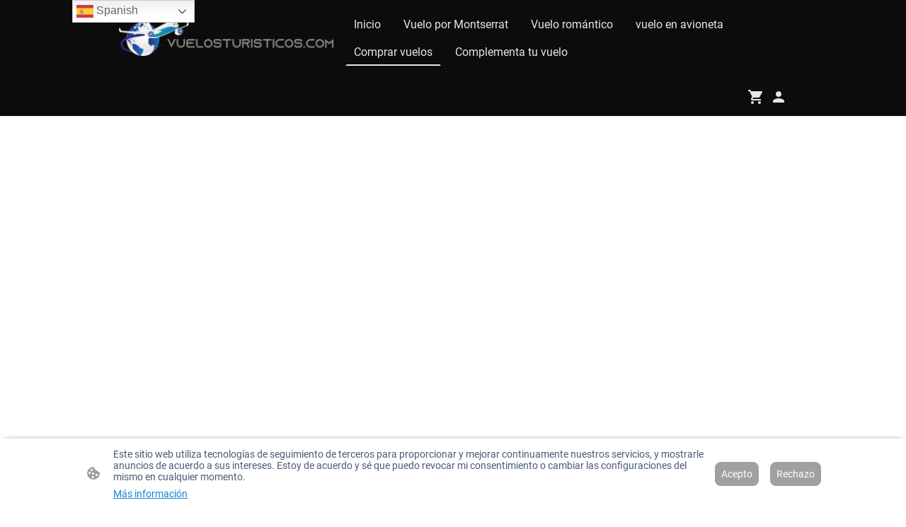

--- FILE ---
content_type: text/html; charset=UTF-8
request_url: https://www.vuelosturisticos.com/avionetabarcelona/Reserva-de-vuelo-p672610272/
body_size: 26403
content:
<!DOCTYPE html PUBLIC "-//W3C//DTD XHTML 1.1//EN"
   "http://www.w3.org/TR/xhtml11/DTD/xhtml11.dtd">
<html lang="es">
<head>
	<meta charset="UTF-8" />
	<meta name="viewport" content="width=device-width, initial-scale=1" />
	<link rel="profile" href="https://gmpg.org/xfn/11" />
	<title>Paseos en avioneta</title>
<meta name='robots' content='max-image-preview:large' />
	<style>img:is([sizes="auto" i], [sizes^="auto," i]) { contain-intrinsic-size: 3000px 1500px }</style>
	<link rel="alternate" type="application/rss+xml" title=" &raquo; Feed" href="https://www.vuelosturisticos.com/feed/" />
<link rel="alternate" type="application/rss+xml" title=" &raquo; Feed de los comentarios" href="https://www.vuelosturisticos.com/comments/feed/" />
<script type="text/javascript">
/* <![CDATA[ */
window._wpemojiSettings = {"baseUrl":"https:\/\/s.w.org\/images\/core\/emoji\/15.0.3\/72x72\/","ext":".png","svgUrl":"https:\/\/s.w.org\/images\/core\/emoji\/15.0.3\/svg\/","svgExt":".svg","source":{"concatemoji":"https:\/\/www.vuelosturisticos.com\/wp-includes\/js\/wp-emoji-release.min.js?ver=6.7.2"}};
/*! This file is auto-generated */
!function(i,n){var o,s,e;function c(e){try{var t={supportTests:e,timestamp:(new Date).valueOf()};sessionStorage.setItem(o,JSON.stringify(t))}catch(e){}}function p(e,t,n){e.clearRect(0,0,e.canvas.width,e.canvas.height),e.fillText(t,0,0);var t=new Uint32Array(e.getImageData(0,0,e.canvas.width,e.canvas.height).data),r=(e.clearRect(0,0,e.canvas.width,e.canvas.height),e.fillText(n,0,0),new Uint32Array(e.getImageData(0,0,e.canvas.width,e.canvas.height).data));return t.every(function(e,t){return e===r[t]})}function u(e,t,n){switch(t){case"flag":return n(e,"\ud83c\udff3\ufe0f\u200d\u26a7\ufe0f","\ud83c\udff3\ufe0f\u200b\u26a7\ufe0f")?!1:!n(e,"\ud83c\uddfa\ud83c\uddf3","\ud83c\uddfa\u200b\ud83c\uddf3")&&!n(e,"\ud83c\udff4\udb40\udc67\udb40\udc62\udb40\udc65\udb40\udc6e\udb40\udc67\udb40\udc7f","\ud83c\udff4\u200b\udb40\udc67\u200b\udb40\udc62\u200b\udb40\udc65\u200b\udb40\udc6e\u200b\udb40\udc67\u200b\udb40\udc7f");case"emoji":return!n(e,"\ud83d\udc26\u200d\u2b1b","\ud83d\udc26\u200b\u2b1b")}return!1}function f(e,t,n){var r="undefined"!=typeof WorkerGlobalScope&&self instanceof WorkerGlobalScope?new OffscreenCanvas(300,150):i.createElement("canvas"),a=r.getContext("2d",{willReadFrequently:!0}),o=(a.textBaseline="top",a.font="600 32px Arial",{});return e.forEach(function(e){o[e]=t(a,e,n)}),o}function t(e){var t=i.createElement("script");t.src=e,t.defer=!0,i.head.appendChild(t)}"undefined"!=typeof Promise&&(o="wpEmojiSettingsSupports",s=["flag","emoji"],n.supports={everything:!0,everythingExceptFlag:!0},e=new Promise(function(e){i.addEventListener("DOMContentLoaded",e,{once:!0})}),new Promise(function(t){var n=function(){try{var e=JSON.parse(sessionStorage.getItem(o));if("object"==typeof e&&"number"==typeof e.timestamp&&(new Date).valueOf()<e.timestamp+604800&&"object"==typeof e.supportTests)return e.supportTests}catch(e){}return null}();if(!n){if("undefined"!=typeof Worker&&"undefined"!=typeof OffscreenCanvas&&"undefined"!=typeof URL&&URL.createObjectURL&&"undefined"!=typeof Blob)try{var e="postMessage("+f.toString()+"("+[JSON.stringify(s),u.toString(),p.toString()].join(",")+"));",r=new Blob([e],{type:"text/javascript"}),a=new Worker(URL.createObjectURL(r),{name:"wpTestEmojiSupports"});return void(a.onmessage=function(e){c(n=e.data),a.terminate(),t(n)})}catch(e){}c(n=f(s,u,p))}t(n)}).then(function(e){for(var t in e)n.supports[t]=e[t],n.supports.everything=n.supports.everything&&n.supports[t],"flag"!==t&&(n.supports.everythingExceptFlag=n.supports.everythingExceptFlag&&n.supports[t]);n.supports.everythingExceptFlag=n.supports.everythingExceptFlag&&!n.supports.flag,n.DOMReady=!1,n.readyCallback=function(){n.DOMReady=!0}}).then(function(){return e}).then(function(){var e;n.supports.everything||(n.readyCallback(),(e=n.source||{}).concatemoji?t(e.concatemoji):e.wpemoji&&e.twemoji&&(t(e.twemoji),t(e.wpemoji)))}))}((window,document),window._wpemojiSettings);
/* ]]> */
</script>
<style id='wp-emoji-styles-inline-css' type='text/css'>

	img.wp-smiley, img.emoji {
		display: inline !important;
		border: none !important;
		box-shadow: none !important;
		height: 1em !important;
		width: 1em !important;
		margin: 0 0.07em !important;
		vertical-align: -0.1em !important;
		background: none !important;
		padding: 0 !important;
	}
</style>
<link rel='stylesheet' id='wp-block-library-css' href='https://www.vuelosturisticos.com/wp-content/plugins/gutenberg/build/block-library/style.css?ver=20.7.0' type='text/css' media='all' />
<style id='classic-theme-styles-inline-css' type='text/css'>
/*! This file is auto-generated */
.wp-block-button__link{color:#fff;background-color:#32373c;border-radius:9999px;box-shadow:none;text-decoration:none;padding:calc(.667em + 2px) calc(1.333em + 2px);font-size:1.125em}.wp-block-file__button{background:#32373c;color:#fff;text-decoration:none}
</style>
<link rel='stylesheet' id='go-x-post-editor-css' href='https://www.vuelosturisticos.com/wp-content/plugins/go-x-post-editor/src/index-fe.css?ver=1768304481' type='text/css' media='all' />
<link rel='stylesheet' id='gox-style-0-css' href='https://www.vuelosturisticos.com/wp-content/uploads/go-x/style.css?ver=1.0.6+27b184e30c' type='text/css' media='all' />
<style id='global-styles-inline-css' type='text/css'>
:root{--wp--preset--aspect-ratio--square: 1;--wp--preset--aspect-ratio--4-3: 4/3;--wp--preset--aspect-ratio--3-4: 3/4;--wp--preset--aspect-ratio--3-2: 3/2;--wp--preset--aspect-ratio--2-3: 2/3;--wp--preset--aspect-ratio--16-9: 16/9;--wp--preset--aspect-ratio--9-16: 9/16;--wp--preset--color--black: #000000;--wp--preset--color--cyan-bluish-gray: #abb8c3;--wp--preset--color--white: #ffffff;--wp--preset--color--pale-pink: #f78da7;--wp--preset--color--vivid-red: #cf2e2e;--wp--preset--color--luminous-vivid-orange: #ff6900;--wp--preset--color--luminous-vivid-amber: #fcb900;--wp--preset--color--light-green-cyan: #7bdcb5;--wp--preset--color--vivid-green-cyan: #00d084;--wp--preset--color--pale-cyan-blue: #8ed1fc;--wp--preset--color--vivid-cyan-blue: #0693e3;--wp--preset--color--vivid-purple: #9b51e0;--wp--preset--gradient--vivid-cyan-blue-to-vivid-purple: linear-gradient(135deg,rgba(6,147,227,1) 0%,rgb(155,81,224) 100%);--wp--preset--gradient--light-green-cyan-to-vivid-green-cyan: linear-gradient(135deg,rgb(122,220,180) 0%,rgb(0,208,130) 100%);--wp--preset--gradient--luminous-vivid-amber-to-luminous-vivid-orange: linear-gradient(135deg,rgba(252,185,0,1) 0%,rgba(255,105,0,1) 100%);--wp--preset--gradient--luminous-vivid-orange-to-vivid-red: linear-gradient(135deg,rgba(255,105,0,1) 0%,rgb(207,46,46) 100%);--wp--preset--gradient--very-light-gray-to-cyan-bluish-gray: linear-gradient(135deg,rgb(238,238,238) 0%,rgb(169,184,195) 100%);--wp--preset--gradient--cool-to-warm-spectrum: linear-gradient(135deg,rgb(74,234,220) 0%,rgb(151,120,209) 20%,rgb(207,42,186) 40%,rgb(238,44,130) 60%,rgb(251,105,98) 80%,rgb(254,248,76) 100%);--wp--preset--gradient--blush-light-purple: linear-gradient(135deg,rgb(255,206,236) 0%,rgb(152,150,240) 100%);--wp--preset--gradient--blush-bordeaux: linear-gradient(135deg,rgb(254,205,165) 0%,rgb(254,45,45) 50%,rgb(107,0,62) 100%);--wp--preset--gradient--luminous-dusk: linear-gradient(135deg,rgb(255,203,112) 0%,rgb(199,81,192) 50%,rgb(65,88,208) 100%);--wp--preset--gradient--pale-ocean: linear-gradient(135deg,rgb(255,245,203) 0%,rgb(182,227,212) 50%,rgb(51,167,181) 100%);--wp--preset--gradient--electric-grass: linear-gradient(135deg,rgb(202,248,128) 0%,rgb(113,206,126) 100%);--wp--preset--gradient--midnight: linear-gradient(135deg,rgb(2,3,129) 0%,rgb(40,116,252) 100%);--wp--preset--font-size--small: 13px;--wp--preset--font-size--medium: 20px;--wp--preset--font-size--large: 36px;--wp--preset--font-size--x-large: 42px;--wp--preset--spacing--20: 0.44rem;--wp--preset--spacing--30: 0.67rem;--wp--preset--spacing--40: 1rem;--wp--preset--spacing--50: 1.5rem;--wp--preset--spacing--60: 2.25rem;--wp--preset--spacing--70: 3.38rem;--wp--preset--spacing--80: 5.06rem;--wp--preset--shadow--natural: 6px 6px 9px rgba(0, 0, 0, 0.2);--wp--preset--shadow--deep: 12px 12px 50px rgba(0, 0, 0, 0.4);--wp--preset--shadow--sharp: 6px 6px 0px rgba(0, 0, 0, 0.2);--wp--preset--shadow--outlined: 6px 6px 0px -3px rgba(255, 255, 255, 1), 6px 6px rgba(0, 0, 0, 1);--wp--preset--shadow--crisp: 6px 6px 0px rgba(0, 0, 0, 1);}:where(.is-layout-flex){gap: 0.5em;}:where(.is-layout-grid){gap: 0.5em;}body .is-layout-flex{display: flex;}.is-layout-flex{flex-wrap: wrap;align-items: center;}.is-layout-flex > :is(*, div){margin: 0;}body .is-layout-grid{display: grid;}.is-layout-grid > :is(*, div){margin: 0;}:where(.wp-block-columns.is-layout-flex){gap: 2em;}:where(.wp-block-columns.is-layout-grid){gap: 2em;}:where(.wp-block-post-template.is-layout-flex){gap: 1.25em;}:where(.wp-block-post-template.is-layout-grid){gap: 1.25em;}.has-black-color{color: var(--wp--preset--color--black) !important;}.has-cyan-bluish-gray-color{color: var(--wp--preset--color--cyan-bluish-gray) !important;}.has-white-color{color: var(--wp--preset--color--white) !important;}.has-pale-pink-color{color: var(--wp--preset--color--pale-pink) !important;}.has-vivid-red-color{color: var(--wp--preset--color--vivid-red) !important;}.has-luminous-vivid-orange-color{color: var(--wp--preset--color--luminous-vivid-orange) !important;}.has-luminous-vivid-amber-color{color: var(--wp--preset--color--luminous-vivid-amber) !important;}.has-light-green-cyan-color{color: var(--wp--preset--color--light-green-cyan) !important;}.has-vivid-green-cyan-color{color: var(--wp--preset--color--vivid-green-cyan) !important;}.has-pale-cyan-blue-color{color: var(--wp--preset--color--pale-cyan-blue) !important;}.has-vivid-cyan-blue-color{color: var(--wp--preset--color--vivid-cyan-blue) !important;}.has-vivid-purple-color{color: var(--wp--preset--color--vivid-purple) !important;}.has-black-background-color{background-color: var(--wp--preset--color--black) !important;}.has-cyan-bluish-gray-background-color{background-color: var(--wp--preset--color--cyan-bluish-gray) !important;}.has-white-background-color{background-color: var(--wp--preset--color--white) !important;}.has-pale-pink-background-color{background-color: var(--wp--preset--color--pale-pink) !important;}.has-vivid-red-background-color{background-color: var(--wp--preset--color--vivid-red) !important;}.has-luminous-vivid-orange-background-color{background-color: var(--wp--preset--color--luminous-vivid-orange) !important;}.has-luminous-vivid-amber-background-color{background-color: var(--wp--preset--color--luminous-vivid-amber) !important;}.has-light-green-cyan-background-color{background-color: var(--wp--preset--color--light-green-cyan) !important;}.has-vivid-green-cyan-background-color{background-color: var(--wp--preset--color--vivid-green-cyan) !important;}.has-pale-cyan-blue-background-color{background-color: var(--wp--preset--color--pale-cyan-blue) !important;}.has-vivid-cyan-blue-background-color{background-color: var(--wp--preset--color--vivid-cyan-blue) !important;}.has-vivid-purple-background-color{background-color: var(--wp--preset--color--vivid-purple) !important;}.has-black-border-color{border-color: var(--wp--preset--color--black) !important;}.has-cyan-bluish-gray-border-color{border-color: var(--wp--preset--color--cyan-bluish-gray) !important;}.has-white-border-color{border-color: var(--wp--preset--color--white) !important;}.has-pale-pink-border-color{border-color: var(--wp--preset--color--pale-pink) !important;}.has-vivid-red-border-color{border-color: var(--wp--preset--color--vivid-red) !important;}.has-luminous-vivid-orange-border-color{border-color: var(--wp--preset--color--luminous-vivid-orange) !important;}.has-luminous-vivid-amber-border-color{border-color: var(--wp--preset--color--luminous-vivid-amber) !important;}.has-light-green-cyan-border-color{border-color: var(--wp--preset--color--light-green-cyan) !important;}.has-vivid-green-cyan-border-color{border-color: var(--wp--preset--color--vivid-green-cyan) !important;}.has-pale-cyan-blue-border-color{border-color: var(--wp--preset--color--pale-cyan-blue) !important;}.has-vivid-cyan-blue-border-color{border-color: var(--wp--preset--color--vivid-cyan-blue) !important;}.has-vivid-purple-border-color{border-color: var(--wp--preset--color--vivid-purple) !important;}.has-vivid-cyan-blue-to-vivid-purple-gradient-background{background: var(--wp--preset--gradient--vivid-cyan-blue-to-vivid-purple) !important;}.has-light-green-cyan-to-vivid-green-cyan-gradient-background{background: var(--wp--preset--gradient--light-green-cyan-to-vivid-green-cyan) !important;}.has-luminous-vivid-amber-to-luminous-vivid-orange-gradient-background{background: var(--wp--preset--gradient--luminous-vivid-amber-to-luminous-vivid-orange) !important;}.has-luminous-vivid-orange-to-vivid-red-gradient-background{background: var(--wp--preset--gradient--luminous-vivid-orange-to-vivid-red) !important;}.has-very-light-gray-to-cyan-bluish-gray-gradient-background{background: var(--wp--preset--gradient--very-light-gray-to-cyan-bluish-gray) !important;}.has-cool-to-warm-spectrum-gradient-background{background: var(--wp--preset--gradient--cool-to-warm-spectrum) !important;}.has-blush-light-purple-gradient-background{background: var(--wp--preset--gradient--blush-light-purple) !important;}.has-blush-bordeaux-gradient-background{background: var(--wp--preset--gradient--blush-bordeaux) !important;}.has-luminous-dusk-gradient-background{background: var(--wp--preset--gradient--luminous-dusk) !important;}.has-pale-ocean-gradient-background{background: var(--wp--preset--gradient--pale-ocean) !important;}.has-electric-grass-gradient-background{background: var(--wp--preset--gradient--electric-grass) !important;}.has-midnight-gradient-background{background: var(--wp--preset--gradient--midnight) !important;}.has-small-font-size{font-size: var(--wp--preset--font-size--small) !important;}.has-medium-font-size{font-size: var(--wp--preset--font-size--medium) !important;}.has-large-font-size{font-size: var(--wp--preset--font-size--large) !important;}.has-x-large-font-size{font-size: var(--wp--preset--font-size--x-large) !important;}
:where(.wp-block-columns.is-layout-flex){gap: 2em;}:where(.wp-block-columns.is-layout-grid){gap: 2em;}
:root :where(.wp-block-pullquote){font-size: 1.5em;line-height: 1.6;}
:where(.wp-block-post-template.is-layout-flex){gap: 1.25em;}:where(.wp-block-post-template.is-layout-grid){gap: 1.25em;}
</style>
<script type="text/javascript" src="https://www.vuelosturisticos.com/wp-content/plugins/gutenberg/build/hooks/index.min.js?ver=84e753e2b66eb7028d38" id="wp-hooks-js"></script>
<script type="text/javascript" src="https://www.vuelosturisticos.com/wp-content/plugins/gutenberg/build/i18n/index.min.js?ver=bd5a2533e717a1043151" id="wp-i18n-js"></script>
<script type="text/javascript" id="wp-i18n-js-after">
/* <![CDATA[ */
wp.i18n.setLocaleData( { 'text direction\u0004ltr': [ 'ltr' ] } );
/* ]]> */
</script>
<link rel="https://api.w.org/" href="https://www.vuelosturisticos.com/wp-json/" /><link rel="alternate" title="JSON" type="application/json" href="https://www.vuelosturisticos.com/wp-json/wp/v2/pages/2867" /><link rel="EditURI" type="application/rsd+xml" title="RSD" href="https://www.vuelosturisticos.com/xmlrpc.php?rsd" />
<meta name="generator" content="MyWebsite NOW" />
<link rel="canonical" href="https://www.vuelosturisticos.com/avionetabarcelona/Reserva-de-vuelo-p672610272/" />
<link rel='shortlink' href='https://www.vuelosturisticos.com/?p=2867' />
<link rel="alternate" title="oEmbed (JSON)" type="application/json+oembed" href="https://www.vuelosturisticos.com/wp-json/oembed/1.0/embed?url=https%3A%2F%2Fwww.vuelosturisticos.com%2Favionetabarcelona%2F" />
<link rel="alternate" title="oEmbed (XML)" type="text/xml+oembed" href="https://www.vuelosturisticos.com/wp-json/oembed/1.0/embed?url=https%3A%2F%2Fwww.vuelosturisticos.com%2Favionetabarcelona%2F&#038;format=xml" />
				<script>
					window.goxwpDeployment=true;
				</script>
	<script type="application/ld+json">
                    {"@context":"https://schema.org","@type":"LocalBusiness","address":{"@type":"PostalAddress","addressLocality":"Barcelona","streetAddress":"C/ de Sardenya, 229","addressRegion":"L'Eixample"},"telephone":"+34 643757744","logo":"/-_-/resources/images/files/73ba0573-7e58-434b-837e-cd671f759bee/da82c954-399b-4635-bcdc-23e553f40257?o=rs:fill:2000:2000:1:1/g:sm/","url":"https://vuelosturisticos.com","longitude":2.1770793,"latitude":41.4002768,"name":"vuelosturisticos","openingHours":["Mo 09:30-18:00","Tu 09:30-18:00","We 09:30-18:00","Th 09:30-18:00","Fr 09:30-18:00","Sa 09:30-18:00","Su 09:30-18:00"],"email":"info@vuelosturisticos.com"}
                </script><!-- Google tag (gtag.js) -->
<script async src="https://www.googletagmanager.com/gtag/js?id=G-M3KBV83133">
</script>
<script>
  window.dataLayer = window.dataLayer || [];
  function gtag(){dataLayer.push(arguments);}
  gtag('js', new Date());
  gtag('config', 'G-M3KBV83133');
</script>
<script async src="https://pagead2.googlesyndication.com/pagead/js/adsbygoogle.js?client=ca-pub-5693899905732961"
     crossorigin="anonymous"></script><meta  name="description" content="Vuelos turísticos en avioneta
Paseo en avioneta por Montserrat
Paseo en avioneta por la Costa Brava
Vuelo romántico
experiencia para parejas
experiencia fin de semana
Regalo cumpleaños
Regalo original"/><meta  property="og:image" content="https://vuelosturisticos.com/wp-content/uploads/go-x/u/38d461e9-9c96-4a89-a6cf-74fc04d6bf63/image-1200x1200.jpg"/><link rel="shortcut icon" href="/wp-content/uploads/go-x/u/363c77f9-fa69-4aca-9346-6c629bbdc1ed/w16,h16,rtfit,bg,el1,ex1,fico/image.ico?v=1728915265634" type="image/x-icon" /><link rel="icon" href="/wp-content/uploads/go-x/u/363c77f9-fa69-4aca-9346-6c629bbdc1ed/w16,h16,rtfit,bg,el1,ex1,fico/image.ico?v=1728915265634" type="image/x-icon" /><link rel="apple-touch-icon" sizes="180x180" href="/wp-content/uploads/go-x/u/363c77f9-fa69-4aca-9346-6c629bbdc1ed/w180,h180,rtfit,bgdde1e5,el1,ex1,fpng/image.png?v=1728915265634" type="image/png" /><link rel="icon" type="image/png" sizes="32x32" href="/wp-content/uploads/go-x/u/363c77f9-fa69-4aca-9346-6c629bbdc1ed/w32,h32,rtfit,bg,el1,ex1,fpng/image.png?v=1728915265634" type="image/png" /><link rel="icon" type="image/png" sizes="192x192" href="/wp-content/uploads/go-x/u/363c77f9-fa69-4aca-9346-6c629bbdc1ed/w192,h192,rtfit,bg,el1,ex1,fpng/image.png?v=1728915265634" type="image/png" /><link rel="icon" type="image/png" sizes="16x16" href="/wp-content/uploads/go-x/u/363c77f9-fa69-4aca-9346-6c629bbdc1ed/w16,h16,rtfit,bg,el1,ex1,fpng/image.png?v=1728915265634" type="image/png" />		<style type="text/css" id="wp-custom-css">
			@font-face{src:url(/wp-content/themes/gox/public/fonts/Raleway-latin_latin-ext-regular.eot);src:local("Raleway Regular"),local("Raleway-Regular");src:url(/wp-content/themes/gox/public/fonts/Raleway-latin_latin-ext-regular.eot?#iefix) format("embedded-opentype");src:url(/wp-content/themes/gox/public/fonts/Raleway-latin_latin-ext-regular.woff2) format("woff2");src:url(/wp-content/themes/gox/public/fonts/Raleway-latin_latin-ext-regular.woff) format("woff");src:url(/wp-content/themes/gox/public/fonts/Raleway-latin_latin-ext-regular.ttf) format("truetype");src:url(/wp-content/themes/gox/public/fonts/Raleway-latin_latin-ext-regular.svg#Raleway) format("svg");font-family:Raleway;font-style:normal;font-weight:400;src:url(/wp-content/themes/gox/public/fonts/Raleway-latin_latin-ext-regular.woff) format("woff")}@font-face{src:url(/wp-content/themes/gox/public/fonts/Raleway-latin_latin-ext-italic.eot);src:local("Raleway Italic"),local("Raleway-Italic");src:url(/wp-content/themes/gox/public/fonts/Raleway-latin_latin-ext-italic.eot?#iefix) format("embedded-opentype");src:url(/wp-content/themes/gox/public/fonts/Raleway-latin_latin-ext-italic.woff2) format("woff2");src:url(/wp-content/themes/gox/public/fonts/Raleway-latin_latin-ext-italic.woff) format("woff");src:url(/wp-content/themes/gox/public/fonts/Raleway-latin_latin-ext-italic.ttf) format("truetype");src:url(/wp-content/themes/gox/public/fonts/Raleway-latin_latin-ext-italic.svg#Raleway) format("svg");font-family:Raleway;font-style:italic;font-weight:400;src:url(/wp-content/themes/gox/public/fonts/Raleway-latin_latin-ext-italic.woff) format("woff")}@font-face{src:url(/wp-content/themes/gox/public/fonts/Raleway-latin_latin-ext-500.eot);src:local("Raleway Medium"),local("Raleway-Medium");src:url(/wp-content/themes/gox/public/fonts/Raleway-latin_latin-ext-500.eot?#iefix) format("embedded-opentype");src:url(/wp-content/themes/gox/public/fonts/Raleway-latin_latin-ext-500.woff2) format("woff2");src:url(/wp-content/themes/gox/public/fonts/Raleway-latin_latin-ext-500.woff) format("woff");src:url(/wp-content/themes/gox/public/fonts/Raleway-latin_latin-ext-500.ttf) format("truetype");src:url(/wp-content/themes/gox/public/fonts/Raleway-latin_latin-ext-500.svg#Raleway) format("svg");font-family:Raleway;font-style:normal;font-weight:500;src:url(/wp-content/themes/gox/public/fonts/Raleway-latin_latin-ext-500.woff) format("woff")}@font-face{src:url(/wp-content/themes/gox/public/fonts/Raleway-latin_latin-ext-700.eot);src:local("Raleway Bold"),local("Raleway-Bold");src:url(/wp-content/themes/gox/public/fonts/Raleway-latin_latin-ext-700.eot?#iefix) format("embedded-opentype");src:url(/wp-content/themes/gox/public/fonts/Raleway-latin_latin-ext-700.woff2) format("woff2");src:url(/wp-content/themes/gox/public/fonts/Raleway-latin_latin-ext-700.woff) format("woff");src:url(/wp-content/themes/gox/public/fonts/Raleway-latin_latin-ext-700.ttf) format("truetype");src:url(/wp-content/themes/gox/public/fonts/Raleway-latin_latin-ext-700.svg#Raleway) format("svg");font-family:Raleway;font-style:normal;font-weight:700;src:url(/wp-content/themes/gox/public/fonts/Raleway-latin_latin-ext-700.woff) format("woff")}@font-face{src:url(/wp-content/themes/gox/public/fonts/Raleway-latin_latin-ext-500italic.eot);src:local("Raleway MediumItalic"),local("Raleway-MediumItalic");src:url(/wp-content/themes/gox/public/fonts/Raleway-latin_latin-ext-500italic.eot?#iefix) format("embedded-opentype");src:url(/wp-content/themes/gox/public/fonts/Raleway-latin_latin-ext-500italic.woff2) format("woff2");src:url(/wp-content/themes/gox/public/fonts/Raleway-latin_latin-ext-500italic.woff) format("woff");src:url(/wp-content/themes/gox/public/fonts/Raleway-latin_latin-ext-500italic.ttf) format("truetype");src:url(/wp-content/themes/gox/public/fonts/Raleway-latin_latin-ext-500italic.svg#Raleway) format("svg");font-family:Raleway;font-style:italic;font-weight:500;src:url(/wp-content/themes/gox/public/fonts/Raleway-latin_latin-ext-500italic.woff) format("woff")}@font-face{src:url(/wp-content/themes/gox/public/fonts/Raleway-latin_latin-ext-700italic.eot);src:local("Raleway BoldItalic"),local("Raleway-BoldItalic");src:url(/wp-content/themes/gox/public/fonts/Raleway-latin_latin-ext-700italic.eot?#iefix) format("embedded-opentype");src:url(/wp-content/themes/gox/public/fonts/Raleway-latin_latin-ext-700italic.woff2) format("woff2");src:url(/wp-content/themes/gox/public/fonts/Raleway-latin_latin-ext-700italic.woff) format("woff");src:url(/wp-content/themes/gox/public/fonts/Raleway-latin_latin-ext-700italic.ttf) format("truetype");src:url(/wp-content/themes/gox/public/fonts/Raleway-latin_latin-ext-700italic.svg#Raleway) format("svg");font-family:Raleway;font-style:italic;font-weight:700;src:url(/wp-content/themes/gox/public/fonts/Raleway-latin_latin-ext-700italic.woff) format("woff")}@font-face{src:url(/wp-content/themes/gox/public/fonts/Roboto-latin_latin-ext-regular.eot);src:local("Roboto Regular"),local("Roboto-Regular");src:url(/wp-content/themes/gox/public/fonts/Roboto-latin_latin-ext-regular.eot?#iefix) format("embedded-opentype");src:url(/wp-content/themes/gox/public/fonts/Roboto-latin_latin-ext-regular.woff2) format("woff2");src:url(/wp-content/themes/gox/public/fonts/Roboto-latin_latin-ext-regular.woff) format("woff");src:url(/wp-content/themes/gox/public/fonts/Roboto-latin_latin-ext-regular.ttf) format("truetype");src:url(/wp-content/themes/gox/public/fonts/Roboto-latin_latin-ext-regular.svg#Roboto) format("svg");font-family:Roboto;font-style:normal;font-weight:400;src:url(/wp-content/themes/gox/public/fonts/Roboto-latin_latin-ext-regular.woff) format("woff")}@font-face{src:url(/wp-content/themes/gox/public/fonts/Roboto-latin_latin-ext-italic.eot);src:local("Roboto Italic"),local("Roboto-Italic");src:url(/wp-content/themes/gox/public/fonts/Roboto-latin_latin-ext-italic.eot?#iefix) format("embedded-opentype");src:url(/wp-content/themes/gox/public/fonts/Roboto-latin_latin-ext-italic.woff2) format("woff2");src:url(/wp-content/themes/gox/public/fonts/Roboto-latin_latin-ext-italic.woff) format("woff");src:url(/wp-content/themes/gox/public/fonts/Roboto-latin_latin-ext-italic.ttf) format("truetype");src:url(/wp-content/themes/gox/public/fonts/Roboto-latin_latin-ext-italic.svg#Roboto) format("svg");font-family:Roboto;font-style:italic;font-weight:400;src:url(/wp-content/themes/gox/public/fonts/Roboto-latin_latin-ext-italic.woff) format("woff")}@font-face{src:url(/wp-content/themes/gox/public/fonts/Roboto-latin_latin-ext-500.eot);src:local("Roboto Medium"),local("Roboto-Medium");src:url(/wp-content/themes/gox/public/fonts/Roboto-latin_latin-ext-500.eot?#iefix) format("embedded-opentype");src:url(/wp-content/themes/gox/public/fonts/Roboto-latin_latin-ext-500.woff2) format("woff2");src:url(/wp-content/themes/gox/public/fonts/Roboto-latin_latin-ext-500.woff) format("woff");src:url(/wp-content/themes/gox/public/fonts/Roboto-latin_latin-ext-500.ttf) format("truetype");src:url(/wp-content/themes/gox/public/fonts/Roboto-latin_latin-ext-500.svg#Roboto) format("svg");font-family:Roboto;font-style:normal;font-weight:500;src:url(/wp-content/themes/gox/public/fonts/Roboto-latin_latin-ext-500.woff) format("woff")}@font-face{src:url(/wp-content/themes/gox/public/fonts/Roboto-latin_latin-ext-700.eot);src:local("Roboto Bold"),local("Roboto-Bold");src:url(/wp-content/themes/gox/public/fonts/Roboto-latin_latin-ext-700.eot?#iefix) format("embedded-opentype");src:url(/wp-content/themes/gox/public/fonts/Roboto-latin_latin-ext-700.woff2) format("woff2");src:url(/wp-content/themes/gox/public/fonts/Roboto-latin_latin-ext-700.woff) format("woff");src:url(/wp-content/themes/gox/public/fonts/Roboto-latin_latin-ext-700.ttf) format("truetype");src:url(/wp-content/themes/gox/public/fonts/Roboto-latin_latin-ext-700.svg#Roboto) format("svg");font-family:Roboto;font-style:normal;font-weight:700;src:url(/wp-content/themes/gox/public/fonts/Roboto-latin_latin-ext-700.woff) format("woff")}@font-face{src:url(/wp-content/themes/gox/public/fonts/Roboto-latin_latin-ext-500italic.eot);src:local("Roboto MediumItalic"),local("Roboto-MediumItalic");src:url(/wp-content/themes/gox/public/fonts/Roboto-latin_latin-ext-500italic.eot?#iefix) format("embedded-opentype");src:url(/wp-content/themes/gox/public/fonts/Roboto-latin_latin-ext-500italic.woff2) format("woff2");src:url(/wp-content/themes/gox/public/fonts/Roboto-latin_latin-ext-500italic.woff) format("woff");src:url(/wp-content/themes/gox/public/fonts/Roboto-latin_latin-ext-500italic.ttf) format("truetype");src:url(/wp-content/themes/gox/public/fonts/Roboto-latin_latin-ext-500italic.svg#Roboto) format("svg");font-family:Roboto;font-style:italic;font-weight:500;src:url(/wp-content/themes/gox/public/fonts/Roboto-latin_latin-ext-500italic.woff) format("woff")}@font-face{src:url(/wp-content/themes/gox/public/fonts/Roboto-latin_latin-ext-700italic.eot);src:local("Roboto BoldItalic"),local("Roboto-BoldItalic");src:url(/wp-content/themes/gox/public/fonts/Roboto-latin_latin-ext-700italic.eot?#iefix) format("embedded-opentype");src:url(/wp-content/themes/gox/public/fonts/Roboto-latin_latin-ext-700italic.woff2) format("woff2");src:url(/wp-content/themes/gox/public/fonts/Roboto-latin_latin-ext-700italic.woff) format("woff");src:url(/wp-content/themes/gox/public/fonts/Roboto-latin_latin-ext-700italic.ttf) format("truetype");src:url(/wp-content/themes/gox/public/fonts/Roboto-latin_latin-ext-700italic.svg#Roboto) format("svg");font-family:Roboto;font-style:italic;font-weight:700;src:url(/wp-content/themes/gox/public/fonts/Roboto-latin_latin-ext-700italic.woff) format("woff")}.theming-theme-accent1-sticky{color:#0985d0!important}.theming-theme-accent2-sticky{color:#0084d7!important}.theming-theme-accent3-sticky{color:#e17a00!important}.theming-theme-light-sticky{color:#e9e5e6!important}.theming-theme-dark-sticky{color:#7f7f7f!important}.theming-basic-Grey-sticky{color:#7f7f7f!important}.theming-basic-Red-sticky{color:#fc150f!important}.theming-basic-Orange-sticky{color:#e96f05!important}.theming-basic-Yellow-sticky{color:#f2c200!important}.theming-basic-Green-sticky{color:#279315!important}.theming-basic-Cyan-sticky{color:#00bbde!important}.theming-basic-Blue-sticky{color:#6e6ef8!important}.theming-basic-Purple-sticky{color:#db1fde!important}@media (min-width:768px) and (max-width:1023.95px){.grid-row-28733270-9dd0-4d4b-9d43-13dd4fedb792{padding:16px!important;flex-direction:column!important}}@media (min-width:0px) and (max-width:767.95px){.grid-row-bac429be-5243-4c2b-aa07-64fff6e9536e{align-items:flex-start!important}}@media (min-width:768px) and (max-width:1023.95px){.grid-row-bac429be-5243-4c2b-aa07-64fff6e9536e{align-items:flex-start!important}}.logo-fad5fc68-92cd-421d-8287-259efb68cf62 .theming-theme-accent1{color:#0985d0!important}.logo-fad5fc68-92cd-421d-8287-259efb68cf62 .theming-theme-accent2{color:#0084d7!important}.logo-fad5fc68-92cd-421d-8287-259efb68cf62 .theming-theme-accent3{color:#e17a00!important}.logo-fad5fc68-92cd-421d-8287-259efb68cf62 .theming-theme-light{color:#e9e5e6!important}.logo-fad5fc68-92cd-421d-8287-259efb68cf62 .theming-theme-dark{color:#7f7f7f!important}.logo-fad5fc68-92cd-421d-8287-259efb68cf62 .theming-basic-Grey{color:#7f7f7f!important}.logo-fad5fc68-92cd-421d-8287-259efb68cf62 .theming-basic-Red{color:#fc150f!important}.logo-fad5fc68-92cd-421d-8287-259efb68cf62 .theming-basic-Orange{color:#e96f05!important}.logo-fad5fc68-92cd-421d-8287-259efb68cf62 .theming-basic-Yellow{color:#f2c200!important}.logo-fad5fc68-92cd-421d-8287-259efb68cf62 .theming-basic-Green{color:#279315!important}.logo-fad5fc68-92cd-421d-8287-259efb68cf62 .theming-basic-Cyan{color:#00bbde!important}.logo-fad5fc68-92cd-421d-8287-259efb68cf62 .theming-basic-Blue{color:#6e6ef8!important}.logo-fad5fc68-92cd-421d-8287-259efb68cf62 .theming-basic-Purple{color:#db1fde!important}@media (min-width:0px) and (max-width:767.95px){.module-container-969cba1a-6016-40e8-8210-b37d284d8b64{display:none!important}}@media (min-width:768px) and (max-width:1023.95px){.module-container-969cba1a-6016-40e8-8210-b37d284d8b64{display:none!important}}@media (min-width:0px) and (max-width:767.95px){.module-container-fd4f2417-42fe-4d9f-9e8d-dcd8caf413e3{min-height:32px!important}}@media (min-width:768px) and (max-width:1023.95px){.module-container-fd4f2417-42fe-4d9f-9e8d-dcd8caf413e3{min-height:32px!important}}@media (min-width:768px) and (max-width:1023.95px){.grid-row-6cc99a5c-ffed-443c-adaf-a14595377acf{order:-1!important}}@media (min-width:1024px){.grid-row-6cc99a5c-ffed-443c-adaf-a14595377acf{order:-1!important}}@media (min-width:768px) and (max-width:1023.95px){.grid-column-2edd46a6-5084-430e-bb71-671c7bcac9ff{padding-top:80px!important}}@media (min-width:1024px){.grid-column-2edd46a6-5084-430e-bb71-671c7bcac9ff{padding-top:80px!important}}@media (min-width:768px) and (max-width:1023.95px){.grid-column-b073687c-32b0-4258-9c23-859df7549d16{padding-top:80px!important}}@media (min-width:1024px){.grid-column-b073687c-32b0-4258-9c23-859df7549d16{padding-top:80px!important}}.text-d140fbb2-21ea-46de-9924-bad68084fa1f .theming-theme-accent1{color:#02426b!important}.text-d140fbb2-21ea-46de-9924-bad68084fa1f .theming-theme-accent2{color:#005c99!important}.text-d140fbb2-21ea-46de-9924-bad68084fa1f .theming-theme-accent3{color:#b56100!important}.text-d140fbb2-21ea-46de-9924-bad68084fa1f .theming-theme-light{color:#897177!important}.text-d140fbb2-21ea-46de-9924-bad68084fa1f .theming-theme-dark{color:#383838!important}.text-d140fbb2-21ea-46de-9924-bad68084fa1f .theming-basic-Grey{color:#777!important}.text-d140fbb2-21ea-46de-9924-bad68084fa1f .theming-basic-Red{color:#e0110c!important}.text-d140fbb2-21ea-46de-9924-bad68084fa1f .theming-basic-Orange{color:#bf5a03!important}.text-d140fbb2-21ea-46de-9924-bad68084fa1f .theming-basic-Yellow{color:#917300!important}.text-d140fbb2-21ea-46de-9924-bad68084fa1f .theming-basic-Green{color:#248913!important}.text-d140fbb2-21ea-46de-9924-bad68084fa1f .theming-basic-Cyan{color:#00829b!important}.text-d140fbb2-21ea-46de-9924-bad68084fa1f .theming-basic-Blue{color:#1414c9!important}.text-d140fbb2-21ea-46de-9924-bad68084fa1f .theming-basic-Purple{color:#941196!important}.text-39809043-63b2-476f-bf1a-fb9018350dfa .theming-theme-accent1{color:#02426b!important}.text-39809043-63b2-476f-bf1a-fb9018350dfa .theming-theme-accent2{color:#005c99!important}.text-39809043-63b2-476f-bf1a-fb9018350dfa .theming-theme-accent3{color:#b56100!important}.text-39809043-63b2-476f-bf1a-fb9018350dfa .theming-theme-light{color:#897177!important}.text-39809043-63b2-476f-bf1a-fb9018350dfa .theming-theme-dark{color:#383838!important}.text-39809043-63b2-476f-bf1a-fb9018350dfa .theming-basic-Grey{color:#777!important}.text-39809043-63b2-476f-bf1a-fb9018350dfa .theming-basic-Red{color:#e0110c!important}.text-39809043-63b2-476f-bf1a-fb9018350dfa .theming-basic-Orange{color:#bf5a03!important}.text-39809043-63b2-476f-bf1a-fb9018350dfa .theming-basic-Yellow{color:#917300!important}.text-39809043-63b2-476f-bf1a-fb9018350dfa .theming-basic-Green{color:#248913!important}.text-39809043-63b2-476f-bf1a-fb9018350dfa .theming-basic-Cyan{color:#00829b!important}.text-39809043-63b2-476f-bf1a-fb9018350dfa .theming-basic-Blue{color:#1414c9!important}.text-39809043-63b2-476f-bf1a-fb9018350dfa .theming-basic-Purple{color:#941196!important}@media (min-width:0px) and (max-width:767.95px){.grid-column-323c4d89-892d-440b-b6f1-f193a8cc804a{padding-top:64px!important}}@media (min-width:768px) and (max-width:1023.95px){.grid-column-323c4d89-892d-440b-b6f1-f193a8cc804a{padding-top:80px!important}}@media (min-width:1024px){.grid-column-323c4d89-892d-440b-b6f1-f193a8cc804a{padding-top:80px!important}}@media (min-width:0px) and (max-width:767.95px){.grid-column-435013b0-ad13-498e-b8b2-817ba12b7286{padding-bottom:48px!important}}@media (min-width:768px) and (max-width:1023.95px){.grid-column-435013b0-ad13-498e-b8b2-817ba12b7286{padding-bottom:48px!important}}@media (min-width:0px) and (max-width:767.95px){.module-container-1fd121db-ad65-48ff-96fc-ae64762ee9e4{padding-left:32px!important;padding-right:32px!important}}@media (min-width:768px) and (max-width:1023.95px){.module-container-1fd121db-ad65-48ff-96fc-ae64762ee9e4{padding-left:32px!important;padding-right:32px!important}}.text-1fd121db-ad65-48ff-96fc-ae64762ee9e4 .theming-theme-accent1{color:#8dc1fe!important}.text-1fd121db-ad65-48ff-96fc-ae64762ee9e4 .theming-theme-accent2{color:#92c0ff!important}.text-1fd121db-ad65-48ff-96fc-ae64762ee9e4 .theming-theme-accent3{color:#ffa977!important}.text-1fd121db-ad65-48ff-96fc-ae64762ee9e4 .theming-theme-light{color:#e9e5e6!important}.text-1fd121db-ad65-48ff-96fc-ae64762ee9e4 .theming-theme-dark{color:#bdbdbd!important}.text-1fd121db-ad65-48ff-96fc-ae64762ee9e4 .theming-basic-Grey{color:#bdbdbd!important}.text-1fd121db-ad65-48ff-96fc-ae64762ee9e4 .theming-basic-Red{color:#fea6a6!important}.text-1fd121db-ad65-48ff-96fc-ae64762ee9e4 .theming-basic-Orange{color:#ffa888!important}.text-1fd121db-ad65-48ff-96fc-ae64762ee9e4 .theming-basic-Yellow{color:#f2c200!important}.text-1fd121db-ad65-48ff-96fc-ae64762ee9e4 .theming-basic-Green{color:#3ed925!important}.text-1fd121db-ad65-48ff-96fc-ae64762ee9e4 .theming-basic-Cyan{color:#00cef5!important}.text-1fd121db-ad65-48ff-96fc-ae64762ee9e4 .theming-basic-Blue{color:#b7b7fc!important}.text-1fd121db-ad65-48ff-96fc-ae64762ee9e4 .theming-basic-Purple{color:#fa9bfc!important}@media (min-width:0px) and (max-width:767.95px){.module-container-ed1ebfba-e164-4ac7-9b03-6a04566b1dc6{padding-left:32px!important;padding-right:32px!important}}@media (min-width:768px) and (max-width:1023.95px){.module-container-ed1ebfba-e164-4ac7-9b03-6a04566b1dc6{padding-left:32px!important;padding-right:32px!important}}.text-ed1ebfba-e164-4ac7-9b03-6a04566b1dc6 .theming-theme-accent1{color:#8dc1fe!important}.text-ed1ebfba-e164-4ac7-9b03-6a04566b1dc6 .theming-theme-accent2{color:#92c0ff!important}.text-ed1ebfba-e164-4ac7-9b03-6a04566b1dc6 .theming-theme-accent3{color:#ffa977!important}.text-ed1ebfba-e164-4ac7-9b03-6a04566b1dc6 .theming-theme-light{color:#e9e5e6!important}.text-ed1ebfba-e164-4ac7-9b03-6a04566b1dc6 .theming-theme-dark{color:#bdbdbd!important}.text-ed1ebfba-e164-4ac7-9b03-6a04566b1dc6 .theming-basic-Grey{color:#bdbdbd!important}.text-ed1ebfba-e164-4ac7-9b03-6a04566b1dc6 .theming-basic-Red{color:#fea6a6!important}.text-ed1ebfba-e164-4ac7-9b03-6a04566b1dc6 .theming-basic-Orange{color:#ffa888!important}.text-ed1ebfba-e164-4ac7-9b03-6a04566b1dc6 .theming-basic-Yellow{color:#f2c200!important}.text-ed1ebfba-e164-4ac7-9b03-6a04566b1dc6 .theming-basic-Green{color:#3ed925!important}.text-ed1ebfba-e164-4ac7-9b03-6a04566b1dc6 .theming-basic-Cyan{color:#00cef5!important}.text-ed1ebfba-e164-4ac7-9b03-6a04566b1dc6 .theming-basic-Blue{color:#b7b7fc!important}.text-ed1ebfba-e164-4ac7-9b03-6a04566b1dc6 .theming-basic-Purple{color:#fa9bfc!important}:root{--theme-bodyBackground-color:#e9e5e6;--theme-bodyText-color:#383838;--theme-h1-color:#005c99;--theme-h2-color:#005c99;--theme-h3-color:#005c99;--theme-h4-color:#005c99;--theme-h5-color:#383838;--theme-h6-color:#383838;--theme-link-color:#005c99;--theme-button-color:#e17a00;--theme-navigationActive-color:#02426b;--theme-heading-font-sizes-large-h1-size:45px;--theme-heading-font-sizes-large-h2-size:37px;--theme-heading-font-sizes-large-h3-size:31px;--theme-heading-font-sizes-large-h4-size:26px;--theme-heading-font-sizes-large-h5-size:22px;--theme-heading-font-sizes-large-h6-size:18px;--theme-heading-font-sizes-small-h1-size:35px;--theme-heading-font-sizes-small-h2-size:29px;--theme-heading-font-sizes-small-h3-size:24px;--theme-heading-font-sizes-small-h4-size:20px;--theme-heading-font-sizes-small-h5-size:16px;--theme-heading-font-sizes-small-h6-size:14px;--theme-heading-font-sizes-medium-h1-size:40px;--theme-heading-font-sizes-medium-h2-size:33px;--theme-heading-font-sizes-medium-h3-size:28px;--theme-heading-font-sizes-medium-h4-size:23px;--theme-heading-font-sizes-medium-h5-size:19px;--theme-heading-font-sizes-medium-h6-size:16px;--theme-heading-font-family:Raleway;--theme-body-font-sizes-large-body-size:18px;--theme-body-font-sizes-large-button-size:18px;--theme-body-font-sizes-small-body-size:14px;--theme-body-font-sizes-small-button-size:14px;--theme-body-font-sizes-medium-body-size:16px;--theme-body-font-sizes-medium-button-size:16px;--theme-body-font-family:Roboto}		</style>
		</head>
<body class="page-template-default page page-id-2867 no-sidebar">
	<!-- #root -->
<div id="root">
<!-- wp:go-x/page {"classes":"page-root","styles":{"u002du002dpage-background-color":"#e9e5e6","u002du002dpage-color":"#383838","u002du002dtheme-fonts-pair-body-sizes-large-body-size":"18px","u002du002dtheme-fonts-pair-body-sizes-large-button-size":"18px","u002du002dtheme-fonts-pair-body-sizes-small-body-size":"14px","u002du002dtheme-fonts-pair-body-sizes-small-button-size":"14px","u002du002dtheme-fonts-pair-body-sizes-medium-body-size":"16px","u002du002dtheme-fonts-pair-body-sizes-medium-button-size":"16px","u002du002dtheme-fonts-pair-body-family":"Roboto","u002du002dtheme-fonts-pair-heading-sizes-large-h1-size":"45px","u002du002dtheme-fonts-pair-heading-sizes-large-h2-size":"37px","u002du002dtheme-fonts-pair-heading-sizes-large-h3-size":"31px","u002du002dtheme-fonts-pair-heading-sizes-large-h4-size":"26px","u002du002dtheme-fonts-pair-heading-sizes-large-h5-size":"22px","u002du002dtheme-fonts-pair-heading-sizes-large-h6-size":"18px","u002du002dtheme-fonts-pair-heading-sizes-small-h1-size":"35px","u002du002dtheme-fonts-pair-heading-sizes-small-h2-size":"29px","u002du002dtheme-fonts-pair-heading-sizes-small-h3-size":"24px","u002du002dtheme-fonts-pair-heading-sizes-small-h4-size":"20px","u002du002dtheme-fonts-pair-heading-sizes-small-h5-size":"16px","u002du002dtheme-fonts-pair-heading-sizes-small-h6-size":"14px","u002du002dtheme-fonts-pair-heading-sizes-medium-h1-size":"40px","u002du002dtheme-fonts-pair-heading-sizes-medium-h2-size":"33px","u002du002dtheme-fonts-pair-heading-sizes-medium-h3-size":"28px","u002du002dtheme-fonts-pair-heading-sizes-medium-h4-size":"23px","u002du002dtheme-fonts-pair-heading-sizes-medium-h5-size":"19px","u002du002dtheme-fonts-pair-heading-sizes-medium-h6-size":"16px","u002du002dtheme-fonts-pair-heading-family":"Raleway","u002du002dtheme-fonts-sizeType":"small","u002du002dtheme-colors-palette-dark":"#383838","u002du002dtheme-colors-palette-type":"default","u002du002dtheme-colors-palette-light":"#e9e5e6","u002du002dtheme-colors-palette-accent1":"#02426b","u002du002dtheme-colors-palette-accent2":"#005c99","u002du002dtheme-colors-palette-accent3":"#e17a00","u002du002dtheme-colors-contrast":"high","u002du002dtheme-colors-variation":"3px","u002du002dtheme-colors-luminosity":"light","u002du002dtheme-spacing-type":"medium","u002du002dtheme-spacing-unit":"8px","u002du002dtheme-spacing-units-large":"16px","u002du002dtheme-spacing-units-small":"4px","u002du002dtheme-spacing-units-medium":"8px","u002du002dtheme-geometry-set-name":"rectangle","u002du002dtheme-geometry-set-homepagePattern-footer-0-image-name":"rectangle","u002du002dtheme-geometry-set-homepagePattern-footer-0-section-name":"rectangle","u002du002dtheme-geometry-set-homepagePattern-header-0-image-name":"rectangle","u002du002dtheme-geometry-set-homepagePattern-header-0-section-name":"rectangle","u002du002dtheme-geometry-set-homepagePattern-content-0-image-name":"rectangle","u002du002dtheme-geometry-set-homepagePattern-content-0-section-name":"rectangle","u002du002dtheme-geometry-set-contentpagePattern-footer-0-image-name":"rectangle","u002du002dtheme-geometry-set-contentpagePattern-footer-0-section-name":"rectangle","u002du002dtheme-geometry-set-contentpagePattern-header-0-image-name":"rectangle","u002du002dtheme-geometry-set-contentpagePattern-header-0-section-name":"rectangle","u002du002dtheme-geometry-set-contentpagePattern-content-0-image-name":"rectangle","u002du002dtheme-geometry-set-contentpagePattern-content-0-section-name":"rectangle","u002du002dtheme-geometry-lastUpdated":"0px","u002du002dtheme-customColors-0":"#9178e1","u002du002dtheme-customColors-1":"#ddf2dd","u002du002dtheme-customColors-2":"#fcff65","u002du002dtheme-customColors-3":"#050505","u002du002dtheme-customColors-4":"#f0f0f0","u002du002dtheme-customColors-5":"#dadada","u002du002dtheme-customColors-6":"#e9f3e9","u002du002dtheme-customColors-7":"#333433","u002du002dtheme-customColors-8":"#0c0c0c","u002du002dtheme-customColors-9":"#ffffff","u002du002dtheme-customColors-10":"#4100ff","u002du002dtheme-customColors-11":"#001bff","u002du002dtheme-customColors-12":"#4a58b8","u002du002dtheme-customColors-13":"#3746ab","u002du002dtheme-customColors-14":"#ca0303","u002du002dheading-color-h1":"#005c99","u002du002dfont-family-h1":"Raleway","u002du002dfont-size-h1":"35px","u002du002dfont-weight-h1":"normal","u002du002dword-wrap-h1":"break-word","u002du002doverflow-wrap-h1":"break-word","u002du002dfont-style-h1":"normal","u002du002dtext-decoration-h1":"none","u002du002dheading-color-h2":"#005c99","u002du002dfont-family-h2":"Raleway","u002du002dfont-size-h2":"29px","u002du002dfont-weight-h2":"normal","u002du002dword-wrap-h2":"break-word","u002du002doverflow-wrap-h2":"break-word","u002du002dfont-style-h2":"normal","u002du002dtext-decoration-h2":"none","u002du002dheading-color-h3":"#005c99","u002du002dfont-family-h3":"Raleway","u002du002dfont-size-h3":"24px","u002du002dfont-weight-h3":"normal","u002du002dword-wrap-h3":"break-word","u002du002doverflow-wrap-h3":"break-word","u002du002dfont-style-h3":"normal","u002du002dtext-decoration-h3":"none","u002du002dheading-color-h4":"#005c99","u002du002dfont-family-h4":"Raleway","u002du002dfont-size-h4":"20px","u002du002dfont-weight-h4":"normal","u002du002dword-wrap-h4":"break-word","u002du002doverflow-wrap-h4":"break-word","u002du002dfont-style-h4":"normal","u002du002dtext-decoration-h4":"none","u002du002dheading-color-h5":"#383838","u002du002dfont-family-h5":"Raleway","u002du002dfont-size-h5":"16px","u002du002dfont-weight-h5":"normal","u002du002dword-wrap-h5":"break-word","u002du002doverflow-wrap-h5":"break-word","u002du002dfont-style-h5":"normal","u002du002dtext-decoration-h5":"none","u002du002dheading-color-h6":"#383838","u002du002dfont-family-h6":"Raleway","u002du002dfont-size-h6":"14px","u002du002dfont-weight-h6":"normal","u002du002dword-wrap-h6":"break-word","u002du002doverflow-wrap-h6":"break-word","u002du002dfont-style-h6":"normal","u002du002dtext-decoration-h6":"none","u002du002dtext-container-color":"#383838","u002du002dtext-container-anchor-color":"#005c99","u002du002dfont-family":"Roboto","u002du002dfont-size":"14px","u002du002dfont-weight":"normal","u002du002dword-wrap":"break-word","u002du002doverflow-wrap":"break-word","u002du002dfont-style":"normal","u002du002dtext-decoration":"none"}} --><div style="--page-background-color:#e9e5e6;--page-color:#383838;--theme-fonts-pair-body-sizes-large-body-size:18px;--theme-fonts-pair-body-sizes-large-button-size:18px;--theme-fonts-pair-body-sizes-small-body-size:14px;--theme-fonts-pair-body-sizes-small-button-size:14px;--theme-fonts-pair-body-sizes-medium-body-size:16px;--theme-fonts-pair-body-sizes-medium-button-size:16px;--theme-fonts-pair-body-family:Roboto;--theme-fonts-pair-heading-sizes-large-h1-size:45px;--theme-fonts-pair-heading-sizes-large-h2-size:37px;--theme-fonts-pair-heading-sizes-large-h3-size:31px;--theme-fonts-pair-heading-sizes-large-h4-size:26px;--theme-fonts-pair-heading-sizes-large-h5-size:22px;--theme-fonts-pair-heading-sizes-large-h6-size:18px;--theme-fonts-pair-heading-sizes-small-h1-size:35px;--theme-fonts-pair-heading-sizes-small-h2-size:29px;--theme-fonts-pair-heading-sizes-small-h3-size:24px;--theme-fonts-pair-heading-sizes-small-h4-size:20px;--theme-fonts-pair-heading-sizes-small-h5-size:16px;--theme-fonts-pair-heading-sizes-small-h6-size:14px;--theme-fonts-pair-heading-sizes-medium-h1-size:40px;--theme-fonts-pair-heading-sizes-medium-h2-size:33px;--theme-fonts-pair-heading-sizes-medium-h3-size:28px;--theme-fonts-pair-heading-sizes-medium-h4-size:23px;--theme-fonts-pair-heading-sizes-medium-h5-size:19px;--theme-fonts-pair-heading-sizes-medium-h6-size:16px;--theme-fonts-pair-heading-family:Raleway;--theme-fonts-sizeType:small;--theme-colors-palette-dark:#383838;--theme-colors-palette-type:default;--theme-colors-palette-light:#e9e5e6;--theme-colors-palette-accent1:#02426b;--theme-colors-palette-accent2:#005c99;--theme-colors-palette-accent3:#e17a00;--theme-colors-contrast:high;--theme-colors-variation:3px;--theme-colors-luminosity:light;--theme-spacing-type:medium;--theme-spacing-unit:8px;--theme-spacing-units-large:16px;--theme-spacing-units-small:4px;--theme-spacing-units-medium:8px;--theme-geometry-set-name:rectangle;--theme-geometry-set-homepagePattern-footer-0-image-name:rectangle;--theme-geometry-set-homepagePattern-footer-0-section-name:rectangle;--theme-geometry-set-homepagePattern-header-0-image-name:rectangle;--theme-geometry-set-homepagePattern-header-0-section-name:rectangle;--theme-geometry-set-homepagePattern-content-0-image-name:rectangle;--theme-geometry-set-homepagePattern-content-0-section-name:rectangle;--theme-geometry-set-contentpagePattern-footer-0-image-name:rectangle;--theme-geometry-set-contentpagePattern-footer-0-section-name:rectangle;--theme-geometry-set-contentpagePattern-header-0-image-name:rectangle;--theme-geometry-set-contentpagePattern-header-0-section-name:rectangle;--theme-geometry-set-contentpagePattern-content-0-image-name:rectangle;--theme-geometry-set-contentpagePattern-content-0-section-name:rectangle;--theme-geometry-lastUpdated:0px;--theme-customColors-0:#9178e1;--theme-customColors-1:#ddf2dd;--theme-customColors-2:#fcff65;--theme-customColors-3:#050505;--theme-customColors-4:#f0f0f0;--theme-customColors-5:#dadada;--theme-customColors-6:#e9f3e9;--theme-customColors-7:#333433;--theme-customColors-8:#0c0c0c;--theme-customColors-9:#ffffff;--theme-customColors-10:#4100ff;--theme-customColors-11:#001bff;--theme-customColors-12:#4a58b8;--theme-customColors-13:#3746ab;--theme-customColors-14:#ca0303;--heading-color-h1:#005c99;--font-family-h1:Raleway;--font-size-h1:35px;--font-weight-h1:normal;--word-wrap-h1:break-word;--overflow-wrap-h1:break-word;--font-style-h1:normal;--text-decoration-h1:none;--heading-color-h2:#005c99;--font-family-h2:Raleway;--font-size-h2:29px;--font-weight-h2:normal;--word-wrap-h2:break-word;--overflow-wrap-h2:break-word;--font-style-h2:normal;--text-decoration-h2:none;--heading-color-h3:#005c99;--font-family-h3:Raleway;--font-size-h3:24px;--font-weight-h3:normal;--word-wrap-h3:break-word;--overflow-wrap-h3:break-word;--font-style-h3:normal;--text-decoration-h3:none;--heading-color-h4:#005c99;--font-family-h4:Raleway;--font-size-h4:20px;--font-weight-h4:normal;--word-wrap-h4:break-word;--overflow-wrap-h4:break-word;--font-style-h4:normal;--text-decoration-h4:none;--heading-color-h5:#383838;--font-family-h5:Raleway;--font-size-h5:16px;--font-weight-h5:normal;--word-wrap-h5:break-word;--overflow-wrap-h5:break-word;--font-style-h5:normal;--text-decoration-h5:none;--heading-color-h6:#383838;--font-family-h6:Raleway;--font-size-h6:14px;--font-weight-h6:normal;--word-wrap-h6:break-word;--overflow-wrap-h6:break-word;--font-style-h6:normal;--text-decoration-h6:none;--text-container-color:#383838;--text-container-anchor-color:#005c99;--font-family:Roboto;--font-size:14px;--font-weight:normal;--word-wrap:break-word;--overflow-wrap:break-word;--font-style:normal;--text-decoration:none" class="page-root"><!-- wp:go-x/section {"section":{"id":"c4146b65-fb00-4ea2-82c5-3e4fde964b77"},"rootClasses":"section section-root section-geometry section-geometry-rectangle","rootProps":{"data-zone-type":"header"},"bgClasses":"section-inner section-edge18Inner","contentClasses":"section-content","usedGeometryAttr":"rectangle","sectionSettingsStyles":{"backgroundColor":"#0c0c0c","color":"#e9e5e6"},"styles":{"u002du002dheading-color-h1":"#e9e5e6","u002du002dfont-family-h1":"Raleway","u002du002dfont-size-h1":"35px","u002du002dfont-weight-h1":"normal","u002du002dword-wrap-h1":"break-word","u002du002doverflow-wrap-h1":"break-word","u002du002dfont-style-h1":"normal","u002du002dtext-decoration-h1":"none","u002du002dheading-color-h2":"#e9e5e6","u002du002dfont-family-h2":"Raleway","u002du002dfont-size-h2":"29px","u002du002dfont-weight-h2":"normal","u002du002dword-wrap-h2":"break-word","u002du002doverflow-wrap-h2":"break-word","u002du002dfont-style-h2":"normal","u002du002dtext-decoration-h2":"none","u002du002dheading-color-h3":"#e9e5e6","u002du002dfont-family-h3":"Raleway","u002du002dfont-size-h3":"24px","u002du002dfont-weight-h3":"normal","u002du002dword-wrap-h3":"break-word","u002du002doverflow-wrap-h3":"break-word","u002du002dfont-style-h3":"normal","u002du002dtext-decoration-h3":"none","u002du002dheading-color-h4":"#e9e5e6","u002du002dfont-family-h4":"Raleway","u002du002dfont-size-h4":"20px","u002du002dfont-weight-h4":"normal","u002du002dword-wrap-h4":"break-word","u002du002doverflow-wrap-h4":"break-word","u002du002dfont-style-h4":"normal","u002du002dtext-decoration-h4":"none","u002du002dheading-color-h5":"#e9e5e6","u002du002dfont-family-h5":"Raleway","u002du002dfont-size-h5":"16px","u002du002dfont-weight-h5":"normal","u002du002dword-wrap-h5":"break-word","u002du002doverflow-wrap-h5":"break-word","u002du002dfont-style-h5":"normal","u002du002dtext-decoration-h5":"none","u002du002dheading-color-h6":"#e9e5e6","u002du002dfont-family-h6":"Raleway","u002du002dfont-size-h6":"14px","u002du002dfont-weight-h6":"normal","u002du002dword-wrap-h6":"break-word","u002du002doverflow-wrap-h6":"break-word","u002du002dfont-style-h6":"normal","u002du002dtext-decoration-h6":"none","u002du002dtext-container-color":"#e9e5e6","u002du002dtext-container-anchor-color":"#e9e5e6","u002du002dfont-family":"Roboto","u002du002dfont-size":"14px","u002du002dfont-weight":"normal","u002du002dword-wrap":"break-word","u002du002doverflow-wrap":"break-word","u002du002dfont-style":"normal","u002du002dtext-decoration":"none","u002du002dsection-geometry":"section-geometry-rectangle","u002du002dheader-height":"100%"}} --><div data-zone-type="header" class="section section-root section-geometry section-geometry-rectangle" data-shape="rectangle" style="--heading-color-h1:#e9e5e6;--font-family-h1:Raleway;--font-size-h1:35px;--font-weight-h1:normal;--word-wrap-h1:break-word;--overflow-wrap-h1:break-word;--font-style-h1:normal;--text-decoration-h1:none;--heading-color-h2:#e9e5e6;--font-family-h2:Raleway;--font-size-h2:29px;--font-weight-h2:normal;--word-wrap-h2:break-word;--overflow-wrap-h2:break-word;--font-style-h2:normal;--text-decoration-h2:none;--heading-color-h3:#e9e5e6;--font-family-h3:Raleway;--font-size-h3:24px;--font-weight-h3:normal;--word-wrap-h3:break-word;--overflow-wrap-h3:break-word;--font-style-h3:normal;--text-decoration-h3:none;--heading-color-h4:#e9e5e6;--font-family-h4:Raleway;--font-size-h4:20px;--font-weight-h4:normal;--word-wrap-h4:break-word;--overflow-wrap-h4:break-word;--font-style-h4:normal;--text-decoration-h4:none;--heading-color-h5:#e9e5e6;--font-family-h5:Raleway;--font-size-h5:16px;--font-weight-h5:normal;--word-wrap-h5:break-word;--overflow-wrap-h5:break-word;--font-style-h5:normal;--text-decoration-h5:none;--heading-color-h6:#e9e5e6;--font-family-h6:Raleway;--font-size-h6:14px;--font-weight-h6:normal;--word-wrap-h6:break-word;--overflow-wrap-h6:break-word;--font-style-h6:normal;--text-decoration-h6:none;--text-container-color:#e9e5e6;--text-container-anchor-color:#e9e5e6;--font-family:Roboto;--font-size:14px;--font-weight:normal;--word-wrap:break-word;--overflow-wrap:break-word;--font-style:normal;--text-decoration:none;--section-geometry:section-geometry-rectangle;--header-height:100%"><div style="background-color:#0c0c0c;color:#e9e5e6" class="section-inner section-edge18Inner" data-styled-section-id="c4146b65-fb00-4ea2-82c5-3e4fde964b77"></div><div class="section-content"><!-- wp:go-x/row {"topLevel":true,"classes":{"root":"grid-row-root","hasRows":"grid-row-has-rows","hasColumns":"grid-row-has-columns","nonFullWidth":"grid-row-non-full-width","topLevel":"grid-row-top-level","fullWidth":"grid-row-full-width","custom":"grid-row-custom","customClassName":"grid-row-28733270-9dd0-4d4b-9d43-13dd4fedb792"},"rootProps":{},"hasRows":true,"styles":{"u002du002dgrid-row-no-full-width":"960px","u002du002dgrid-row-full-width":"1920px","u002du002dgrid-row-spacing-unit":"8px","u002du002dgrid-row-top-level-padding":"16px","u002du002dgrid-row-top-level-padding-lg":"8px"}} --><div class="grid-row-root grid-row-has-rows grid-row-top-level grid-row-28733270-9dd0-4d4b-9d43-13dd4fedb792" data-top-level="true" style="--grid-row-no-full-width:960px;--grid-row-full-width:1920px;--grid-row-spacing-unit:8px;--grid-row-top-level-padding:16px;--grid-row-top-level-padding-lg:8px"><!-- wp:go-x/row {"classes":{"root":"grid-row-root","hasRows":"grid-row-has-rows","hasColumns":"grid-row-has-columns","nonFullWidth":"grid-row-non-full-width","topLevel":"grid-row-top-level","fullWidth":"grid-row-full-width","custom":"grid-row-custom","customClassName":"grid-row-bac429be-5243-4c2b-aa07-64fff6e9536e"},"rootProps":{},"hasRows":false,"styles":{"display":"flex","flexFlow":"row","alignItems":"center","u002du002dgrid-row-no-full-width":"960px","u002du002dgrid-row-full-width":"1920px","u002du002dgrid-row-spacing-unit":"8px","u002du002dgrid-row-top-level-padding":"16px","u002du002dgrid-row-top-level-padding-lg":"8px"}} --><div class="grid-row-root grid-row-has-columns grid-row-non-full-width grid-row-bac429be-5243-4c2b-aa07-64fff6e9536e" style="display:flex;flex-flow:row;align-items:center;--grid-row-no-full-width:960px;--grid-row-full-width:1920px;--grid-row-spacing-unit:8px;--grid-row-top-level-padding:16px;--grid-row-top-level-padding-lg:8px"><!-- wp:go-x/column {"classes":{"root":"grid-column-root","custom":"grid-column-custom","customClassName":"grid-column-32b06cda-57b0-4951-a9c8-07666261f5d3"},"size":{"small":6,"medium":3,"large":4},"rootProps":{},"styles":{"flexFlow":"row","alignItems":"center","u002du002dgrid-column-spacing-unit":"8px","u002du002dgrid-column-vertical-spacing":"16px"}} --><div class="grid-column-root grid-column-small-6 grid-column-medium-3 grid-column-large-4 grid-column-32b06cda-57b0-4951-a9c8-07666261f5d3" style="flex-flow:row;align-items:center;--grid-column-spacing-unit:8px;--grid-column-vertical-spacing:16px"><!-- wp:go-x/module-container {"classnames":"module-container-custom module-container-root","styles":{}} --><div class="module-container-custom module-container-root"><!-- wp:go-x/logo {"classes":{"imageContainer":"logo-image-container","image":"logo-image","text":"logo-text","link":"logo-link"},"payload":{"alt":"","type":"image","origin":{"id":"29792ffb-0fc7-46f3-8870-87cb6a6fad18","type":"files","width":2000,"height":323,"fileName":"vuelosturisticos_1.png","location":"73ba0573-7e58-434b-837e-cd671f759bee","contentType":"image/png"},"textTag":"h1","resizeWidth":100,"textTagStyle":{"textAlign":"center"},"textInnerHTML":"vuelosturisticos","textCurrentTag":"h1","textLogoDimension":{"width":143.984375,"height":82}},"rootHeadingClass":"heading-root","themingContainerClass":"logo-fad5fc68-92cd-421d-8287-259efb68cf62","responsiveImageAttributes":{"src":"/wp-content/uploads/go-x/u/29792ffb-0fc7-46f3-8870-87cb6a6fad18/image-384x62.png","srcSet":"/wp-content/uploads/go-x/u/29792ffb-0fc7-46f3-8870-87cb6a6fad18/image-320x52.png 320w,/wp-content/uploads/go-x/u/29792ffb-0fc7-46f3-8870-87cb6a6fad18/image-240x39.png 240w,/wp-content/uploads/go-x/u/29792ffb-0fc7-46f3-8870-87cb6a6fad18/image-342x55.png 342w,/wp-content/uploads/go-x/u/29792ffb-0fc7-46f3-8870-87cb6a6fad18/image-192x31.png 192w,/wp-content/uploads/go-x/u/29792ffb-0fc7-46f3-8870-87cb6a6fad18/image-384x62.png 384w,/wp-content/uploads/go-x/u/29792ffb-0fc7-46f3-8870-87cb6a6fad18/image-188x30.png 188w","sizes":"(min-width: 1024px) 320px,(min-width: 960px) 240px,(min-width: 768px) 25vw,(min-width: 0px) 50vw"},"customStyles":{"justifyContent":"flex-start"},"Img":"img"} --><div style="display:flex;justify-content:flex-start"><div style="padding-bottom:16.15%;width:100%" class="logo-image-container"><a href="/" class="logo-link"><img src="/wp-content/uploads/go-x/u/29792ffb-0fc7-46f3-8870-87cb6a6fad18/image-384x62.png" srcset="/wp-content/uploads/go-x/u/29792ffb-0fc7-46f3-8870-87cb6a6fad18/image-320x52.png 320w,/wp-content/uploads/go-x/u/29792ffb-0fc7-46f3-8870-87cb6a6fad18/image-240x39.png 240w,/wp-content/uploads/go-x/u/29792ffb-0fc7-46f3-8870-87cb6a6fad18/image-342x55.png 342w,/wp-content/uploads/go-x/u/29792ffb-0fc7-46f3-8870-87cb6a6fad18/image-192x31.png 192w,/wp-content/uploads/go-x/u/29792ffb-0fc7-46f3-8870-87cb6a6fad18/image-384x62.png 384w,/wp-content/uploads/go-x/u/29792ffb-0fc7-46f3-8870-87cb6a6fad18/image-188x30.png 188w" sizes="(min-width: 1024px) 320px,(min-width: 960px) 240px,(min-width: 768px) 25vw,(min-width: 0px) 50vw" alt="" class="logo-image"/></a></div></div><!-- /wp:go-x/logo --></div><!-- /wp:go-x/module-container --></div><!-- /wp:go-x/column --><!-- wp:go-x/column {"classes":{"root":"grid-column-root","custom":"grid-column-custom"},"size":{"small":6,"medium":9,"large":8},"rootProps":{},"styles":{"u002du002dgrid-column-spacing-unit":"8px","u002du002dgrid-column-vertical-spacing":"16px"}} --><div class="grid-column-root grid-column-small-6 grid-column-medium-9 grid-column-large-8" style="--grid-column-spacing-unit:8px;--grid-column-vertical-spacing:16px"><!-- wp:go-x/module-container {"classnames":"module-container-custom module-container-root module-container-fd4f2417-42fe-4d9f-9e8d-dcd8caf413e3","styles":{"display":"flex","justifyContent":"flex-end"}} --><div style="display:flex;justify-content:flex-end" class="module-container-custom module-container-root module-container-fd4f2417-42fe-4d9f-9e8d-dcd8caf413e3"><!-- wp:go-x/navigation {"classes":{"root":"navigation-root","item":"navigation-item","menuToggleTrigger":"navigation-menu-toggle-trigger","mobileIcons":"navigation-mobile-icons","mobileIcon":"navigation-mobile-icon","menuIcon":"navigation-menu-icon","menuIconWrapper":"navigation-menu-icon-wrapper","closeIcon":"navigation-close-icon","list":"navigation-list","menuItemWrapper":"navigation-menu-item-wrapper","itemSubpagesWrapper":"navigation-item-subpages-wrapper","moreItemWrapper":"navigation-more-item-wrapper","collapsibleSubpages":"navigation-collapsible-subpages","collapsibleSubpagesWrapper":"navigation-collapsible-subpages-wrapper","moreItem":"navigation-more-item","moreIcon":"navigation-more-icon","moreButton":"navigation-more-button","collapsibleSubpagesButton":"navigation-collapsible-subpages-button","listMore":"navigation-list-more","bgReplacer":"navigation-bg-replacer","selected":"navigation-selected","fillFilled":"navigation-fill-filled","fillOutline":"navigation-fill-outline","fillNone":"navigation-fill-none","shapeRound":"navigation-shape-round","shapeSquare":"navigation-shape-square","shapeSmooth":"navigation-shape-smooth","labelLarge":"navigation-label-large","labelMedium":"navigation-label-medium","labelSmall":"navigation-label-small","rootFooter":"navigation-root-footer"},"inFooter":false,"styles":{"u002du002dfont-family":"Roboto","u002du002dfont-size":"14px","u002du002dfont-weight":"normal","u002du002dword-wrap":"break-word","u002du002doverflow-wrap":"break-word","u002du002dfont-style":"normal","u002du002dtext-decoration":"none","u002du002dnavigation-background-color":"#0c0c0c","u002du002dnavigation-background-color-active":"rgba(233, 229, 230, 0.1)","u002du002dnavigation-background-color-active-second":"rgba(233, 229, 230, 0.05)","u002du002dnavigation-color":"#e9e5e6","u002du002dnavigation-spacing":"16px","u002du002dnavigation-active-color":"#e9e5e6","u002du002dnavigation-contrast-color":"#383838","u002du002dnavigation-label-size":"14px","u002du002dnavigation-mobile-anchor-spacing":"12px"},"payload":{"color":{"id":"light","type":"theme","color":"#f4eff0"},"style":{"fill":"none","shape":"round"},"labelSize":"large","navigationType":"Default","maxDisplayedItems":8,"customNavigationPages":[{"id":"c4a79ea8-bdfd-4d7f-84e6-b2ddcec32f32","slug":"","type":"page","label":"Inicio","locale":"es-ES","children":[{"id":"a67bc438-8703-4042-b6bd-1a0cccce56ba","slug":"avionetamontserrat","type":"page","label":"Vuelo por Montserrat","locale":"es-ES","children":null,"properties":{"type":null,"hidden":null,"slugGenerated":false}},{"id":"3ee3d069-53ec-48da-960d-bbc7a12558f2","slug":"paseoenavioneta","type":"page","label":"Vuelo romántico","locale":"es-ES","children":null,"properties":{"type":null,"hidden":null,"slugGenerated":false}},{"id":"e7f796ac-d12c-4f0d-8670-412089584382","slug":"vuelo-en-avioneta","type":"page","label":"vuelo en avioneta","locale":"es-ES","children":null,"properties":{"type":null,"hidden":false,"slugGenerated":true}},{"id":"74487f4f-1f89-4965-afec-3bd0a39649bf","slug":"avionetabarcelona","type":"page","label":"Comprar vuelos","locale":"es-ES","children":[],"properties":{"type":"shop","hidden":false,"slugGenerated":false}},{"id":"7619f49b-d0aa-4f65-bb52-02690ea415cd","slug":"aviso-legal","type":"page","label":"Aviso legal","locale":"es-ES","children":[],"properties":{"type":null,"hidden":true,"slugGenerated":true}},{"id":"1edf4fec-2074-443f-8c56-002b7ebbe9e9","slug":"terminos-condiciones","type":"page","label":"Terminos_Condiciones","locale":"es-ES","children":null,"properties":{"type":null,"hidden":true,"slugGenerated":true}},{"id":"4504c75a-883f-492c-9370-04a2a56bc87e","slug":"complementa-tu-vuelo","type":"page","label":"Complementa tu vuelo","locale":"es-ES","children":null,"properties":{"type":null,"hidden":null,"slugGenerated":true}},{"id":"1eea4cc2-88cb-4ef6-99e2-6da8143d5c68","slug":"contacto","type":"page","label":"Contacto","locale":"es-ES","children":null,"properties":{"type":null,"hidden":true,"slugGenerated":true}},{"id":"574b3fa4-ee14-430d-af79-c9eec5c2b8e4","slug":"vuelo-ibiza","type":"page","label":"vuelo_ibiza","locale":"es-ES","children":null,"properties":{"type":null,"hidden":true,"slugGenerated":true}}],"properties":null}]},"pages":[{"id":"c4a79ea8-bdfd-4d7f-84e6-b2ddcec32f32","slug":"","type":"page","label":"Inicio","locale":"es-ES","children":[{"id":"a67bc438-8703-4042-b6bd-1a0cccce56ba","slug":"avionetamontserrat","type":"page","label":"Vuelo por Montserrat","locale":"es-ES","children":null,"properties":{"type":null,"hidden":null,"slugGenerated":false}},{"id":"3ee3d069-53ec-48da-960d-bbc7a12558f2","slug":"paseoenavioneta","type":"page","label":"Vuelo romántico","locale":"es-ES","children":null,"properties":{"type":null,"hidden":null,"slugGenerated":false}},{"id":"e7f796ac-d12c-4f0d-8670-412089584382","slug":"vuelo-en-avioneta","type":"page","label":"vuelo en avioneta","locale":"es-ES","children":null,"properties":{"type":null,"hidden":false,"slugGenerated":true}},{"id":"74487f4f-1f89-4965-afec-3bd0a39649bf","slug":"avionetabarcelona","type":"page","label":"Comprar vuelos","locale":"es-ES","children":[],"properties":{"type":"shop","hidden":false,"slugGenerated":false}},{"id":"7619f49b-d0aa-4f65-bb52-02690ea415cd","slug":"aviso-legal","type":"page","label":"Aviso legal","locale":"es-ES","children":[],"properties":{"type":null,"hidden":true,"slugGenerated":true}},{"id":"1edf4fec-2074-443f-8c56-002b7ebbe9e9","slug":"terminos-condiciones","type":"page","label":"Terminos_Condiciones","locale":"es-ES","properties":{"hidden":true,"slugGenerated":true}},{"id":"4504c75a-883f-492c-9370-04a2a56bc87e","slug":"complementa-tu-vuelo","type":"page","label":"Complementa tu vuelo","locale":"es-ES","children":null,"properties":{"type":null,"hidden":null,"slugGenerated":true}},{"id":"1eea4cc2-88cb-4ef6-99e2-6da8143d5c68","slug":"contacto","type":"page","label":"Contacto","locale":"es-ES","children":null,"properties":{"type":null,"hidden":true,"slugGenerated":true}},{"id":"574b3fa4-ee14-430d-af79-c9eec5c2b8e4","slug":"vuelo-ibiza","type":"page","label":"vuelo_ibiza","locale":"es-ES","children":null,"properties":{"type":null,"hidden":true,"slugGenerated":true}}],"properties":null},{"id":"a67bc438-8703-4042-b6bd-1a0cccce56ba","slug":"avionetamontserrat","type":"page","label":"Vuelo por Montserrat","locale":"es-ES","children":null,"properties":{"type":null,"hidden":null,"slugGenerated":false}},{"id":"3ee3d069-53ec-48da-960d-bbc7a12558f2","slug":"paseoenavioneta","type":"page","label":"Vuelo romántico","locale":"es-ES","children":null,"properties":{"type":null,"hidden":null,"slugGenerated":false}},{"id":"e7f796ac-d12c-4f0d-8670-412089584382","slug":"vuelo-en-avioneta","type":"page","label":"vuelo en avioneta","locale":"es-ES","children":null,"properties":{"type":null,"hidden":false,"slugGenerated":true}},{"id":"74487f4f-1f89-4965-afec-3bd0a39649bf","slug":"avionetabarcelona","type":"page","label":"Comprar vuelos","locale":"es-ES","children":[],"properties":{"type":"shop","hidden":false,"slugGenerated":false}},{"id":"7619f49b-d0aa-4f65-bb52-02690ea415cd","slug":"aviso-legal","type":"page","label":"Aviso legal","locale":"es-ES","children":[],"properties":{"type":null,"hidden":true,"slugGenerated":true}},{"id":"1edf4fec-2074-443f-8c56-002b7ebbe9e9","slug":"terminos-condiciones","type":"page","label":"Terminos_Condiciones","locale":"es-ES","properties":{"hidden":true,"slugGenerated":true}},{"id":"4504c75a-883f-492c-9370-04a2a56bc87e","slug":"complementa-tu-vuelo","type":"page","label":"Complementa tu vuelo","locale":"es-ES","children":null,"properties":{"type":null,"hidden":null,"slugGenerated":true}},{"id":"1eea4cc2-88cb-4ef6-99e2-6da8143d5c68","slug":"contacto","type":"page","label":"Contacto","locale":"es-ES","children":null,"properties":{"type":null,"hidden":true,"slugGenerated":true}},{"id":"574b3fa4-ee14-430d-af79-c9eec5c2b8e4","slug":"vuelo-ibiza","type":"page","label":"vuelo_ibiza","locale":"es-ES","children":null,"properties":{"type":null,"hidden":true,"slugGenerated":true}}],"selectedPageId":"74487f4f-1f89-4965-afec-3bd0a39649bf"} --><div class="navigation-root" style="--font-family:Roboto;--font-size:14px;--font-weight:normal;--word-wrap:break-word;--overflow-wrap:break-word;--font-style:normal;--text-decoration:none;--navigation-background-color:#0c0c0c;--navigation-background-color-active:rgba(233, 229, 230, 0.1);--navigation-background-color-active-second:rgba(233, 229, 230, 0.05);--navigation-color:#e9e5e6;--navigation-spacing:16px;--navigation-active-color:#e9e5e6;--navigation-contrast-color:#383838;--navigation-label-size:14px;--navigation-mobile-anchor-spacing:12px"><input type="checkbox" class="navigation-menu-toggle-trigger"/><div class="navigation-mobile-icons"><svg class="navigation-mobile-icon navigation-menu-icon" xmlns="http://www.w3.org/2000/svg" viewBox="0 0 48 48"><g transform="translate(-32 -27)"><rect width="48" height="6" transform="translate(32 34)"></rect><rect width="48" height="6" transform="translate(32 48)"></rect><rect width="48" height="6" transform="translate(32 62)"></rect></g></svg><svg class="navigation-mobile-icon navigation-close-icon" xmlns="http://www.w3.org/2000/svg" viewBox="0 0 48 48"><g transform="translate(20.464 -51.66) rotate(45)"><rect width="48" height="6" transform="translate(32 48)"></rect><rect width="48" height="6" transform="translate(53 75) rotate(-90)"></rect></g></svg></div><div class="navigation-list"><div class="navigation-menu-item-wrapper"><div data-page-id="c4a79ea8-bdfd-4d7f-84e6-b2ddcec32f32" data-shop-page="false" data-shop-subpage-id="false" class="navigation-item navigation-fill-none navigation-shape-round navigation-label-large"><div><a href="/" data-navigation-anchor="true" target="_self" rel="noreferrer"><span>Inicio </span></a></div></div><div class="navigation-collapsible-subpages-wrapper"><div class="navigation-collapsible-subpages"><div data-page-id="a67bc438-8703-4042-b6bd-1a0cccce56ba" data-shop-page="false" data-shop-subpage-id="false" class="navigation-item navigation-fill-none navigation-shape-round navigation-label-large"><div><a href="/avionetamontserrat" data-navigation-anchor="true" target="_self" rel="noreferrer"><span>Vuelo por Montserrat </span></a></div></div><div data-page-id="3ee3d069-53ec-48da-960d-bbc7a12558f2" data-shop-page="false" data-shop-subpage-id="false" class="navigation-item navigation-fill-none navigation-shape-round navigation-label-large"><div><a href="/paseoenavioneta" data-navigation-anchor="true" target="_self" rel="noreferrer"><span>Vuelo romántico </span></a></div></div><div data-page-id="e7f796ac-d12c-4f0d-8670-412089584382" data-shop-page="false" data-shop-subpage-id="false" class="navigation-item navigation-fill-none navigation-shape-round navigation-label-large"><div><a href="/vuelo-en-avioneta" data-navigation-anchor="true" target="_self" rel="noreferrer"><span>vuelo en avioneta </span></a></div></div><div data-page-id="74487f4f-1f89-4965-afec-3bd0a39649bf" data-shop-page="false" data-shop-subpage-id="false" class="navigation-item navigation-selected navigation-fill-none navigation-shape-round navigation-label-large"><div><a href="/avionetabarcelona" data-navigation-anchor="true" target="_self" rel="noreferrer"><span>Comprar vuelos </span></a></div></div><div data-page-id="4504c75a-883f-492c-9370-04a2a56bc87e" data-shop-page="false" data-shop-subpage-id="false" class="navigation-item navigation-fill-none navigation-shape-round navigation-label-large"><div><a href="/complementa-tu-vuelo" data-navigation-anchor="true" target="_self" rel="noreferrer"><span>Complementa tu vuelo </span></a></div></div></div></div></div><div class="navigation-menu-item-wrapper"><div data-page-id="a67bc438-8703-4042-b6bd-1a0cccce56ba" data-shop-page="false" data-shop-subpage-id="false" class="navigation-item navigation-fill-none navigation-shape-round navigation-label-large"><div><a href="/avionetamontserrat" data-navigation-anchor="true" target="_self" rel="noreferrer"><span>Vuelo por Montserrat </span></a></div></div></div><div class="navigation-menu-item-wrapper"><div data-page-id="3ee3d069-53ec-48da-960d-bbc7a12558f2" data-shop-page="false" data-shop-subpage-id="false" class="navigation-item navigation-fill-none navigation-shape-round navigation-label-large"><div><a href="/paseoenavioneta" data-navigation-anchor="true" target="_self" rel="noreferrer"><span>Vuelo romántico </span></a></div></div></div><div class="navigation-menu-item-wrapper"><div data-page-id="e7f796ac-d12c-4f0d-8670-412089584382" data-shop-page="false" data-shop-subpage-id="false" class="navigation-item navigation-fill-none navigation-shape-round navigation-label-large"><div><a href="/vuelo-en-avioneta" data-navigation-anchor="true" target="_self" rel="noreferrer"><span>vuelo en avioneta </span></a></div></div></div><div class="navigation-menu-item-wrapper"><div data-page-id="74487f4f-1f89-4965-afec-3bd0a39649bf" data-shop-page="true" data-shop-subpage-id="false" class="navigation-item navigation-selected navigation-fill-none navigation-shape-round navigation-label-large"><div><a href="/avionetabarcelona" data-navigation-anchor="true" target="_self" rel="noreferrer"><span>Comprar vuelos </span></a></div></div></div><div class="navigation-menu-item-wrapper"><div data-page-id="4504c75a-883f-492c-9370-04a2a56bc87e" data-shop-page="false" data-shop-subpage-id="false" class="navigation-item navigation-fill-none navigation-shape-round navigation-label-large"><div><a href="/complementa-tu-vuelo" data-navigation-anchor="true" target="_self" rel="noreferrer"><span>Complementa tu vuelo </span></a></div></div></div></div><div class="navigation-bg-replacer"></div></div><!-- /wp:go-x/navigation --></div><!-- /wp:go-x/module-container --></div><!-- /wp:go-x/column --></div><!-- /wp:go-x/row --><!-- wp:go-x/row {"classes":{"root":"grid-row-root","hasRows":"grid-row-has-rows","hasColumns":"grid-row-has-columns","nonFullWidth":"grid-row-non-full-width","topLevel":"grid-row-top-level","fullWidth":"grid-row-full-width","custom":"grid-row-custom","customClassName":"grid-row-6cc99a5c-ffed-443c-adaf-a14595377acf"},"rootProps":{},"hasRows":false,"styles":{"u002du002dgrid-row-no-full-width":"960px","u002du002dgrid-row-full-width":"1920px","u002du002dgrid-row-spacing-unit":"8px","u002du002dgrid-row-top-level-padding":"16px","u002du002dgrid-row-top-level-padding-lg":"8px"}} --><div class="grid-row-root grid-row-has-columns grid-row-non-full-width grid-row-6cc99a5c-ffed-443c-adaf-a14595377acf" style="--grid-row-no-full-width:960px;--grid-row-full-width:1920px;--grid-row-spacing-unit:8px;--grid-row-top-level-padding:16px;--grid-row-top-level-padding-lg:8px"><!-- wp:go-x/column {"classes":{"root":"grid-column-root","custom":"grid-column-custom","customClassName":"grid-column-614036c5-ee2a-4a0e-83b7-61a964f15944"},"size":{"small":12,"medium":12,"large":12},"rootProps":{},"styles":{"display":"flex","justifyContent":"flex-end","u002du002dgrid-column-spacing-unit":"8px","u002du002dgrid-column-vertical-spacing":"16px"}} --><div class="grid-column-root grid-column-small-12 grid-column-medium-12 grid-column-large-12 grid-column-614036c5-ee2a-4a0e-83b7-61a964f15944" style="display:flex;justify-content:flex-end;--grid-column-spacing-unit:8px;--grid-column-vertical-spacing:16px"><!-- wp:go-x/module-container {"classnames":"module-container-custom module-container-root","styles":{}} --><div class="module-container-custom module-container-root"><!-- wp:go-x/shopping-cart {"classes":{"root":"shopping-cart-root","shopping":"shopping-cart-shopping"},"styles":{"u002du002dtheme-fonts-pair-body-family":"Roboto","u002du002dshopping-cart-color":"#e9e5e6","u002du002dshopping-cart-hover-color":"#e9e5e6"},"page":{"id":"74487f4f-1f89-4965-afec-3bd0a39649bf","slug":"avionetabarcelona","type":"page","label":"Comprar vuelos","locale":"es-ES","children":[],"properties":{"type":"shop","hidden":false,"slugGenerated":false}},"isWordPressEnabled":true} --><div class="shopping-cart-root shopping-cart-shopping" style="--theme-fonts-pair-body-family:Roboto;--shopping-cart-color:#e9e5e6;--shopping-cart-hover-color:#e9e5e6"><a href="/avionetabarcelona/cart" class="shopping-cart-navigation-link" data-shop-url="/avionetabarcelona"><svg focusable="false" viewBox="0 0 24 24" aria-hidden="true"><path d="M7 18c-1.1 0-1.99.9-1.99 2S5.9 22 7 22s2-.9 2-2-.9-2-2-2zM1 2v2h2l3.6 7.59-1.35 2.45c-.16.28-.25.61-.25.96 0 1.1.9 2 2 2h12v-2H7.42c-.14 0-.25-.11-.25-.25l.03-.12.9-1.63h7.45c.75 0 1.41-.41 1.75-1.03l3.58-6.49c.08-.14.12-.31.12-.48 0-.55-.45-1-1-1H5.21l-.94-2H1zm16 16c-1.1 0-1.99.9-1.99 2s.89 2 1.99 2 2-.9 2-2-.9-2-2-2z"></path></svg><span class="shopping-cart-navigation-count"></span></a></div><!-- /wp:go-x/shopping-cart --></div><!-- /wp:go-x/module-container --><!-- wp:go-x/module-container {"classnames":"module-container-custom module-container-root","styles":{}} --><div class="module-container-custom module-container-root"><!-- wp:go-x/shopping-account {"classes":{"root":"shopping-account-root","shopping":"shopping-account-shopping"},"styles":{"u002du002dshopping-account-color":"#e9e5e6","u002du002dshopping-account-navigation-active-color":"#e9e5e6"},"page":{"id":"74487f4f-1f89-4965-afec-3bd0a39649bf","slug":"avionetabarcelona","type":"page","label":"Comprar vuelos","locale":"es-ES","children":[],"properties":{"type":"shop","hidden":false,"slugGenerated":false}},"isWordPressEnabled":true} --><div class="shopping-account-root shopping-account-shopping" style="--shopping-account-color:#e9e5e6;--shopping-account-navigation-active-color:#e9e5e6"><a href="/avionetabarcelona/signIn" class="shopping-account-navigation-link" data-shop-url="/avionetabarcelona"><svg focusable="false" viewBox="0 0 24 24" aria-hidden="true"><path d="M12 12c2.21 0 4-1.79 4-4s-1.79-4-4-4-4 1.79-4 4 1.79 4 4 4zm0 2c-2.67 0-8 1.34-8 4v2h16v-2c0-2.66-5.33-4-8-4z"></path></svg></a></div><!-- /wp:go-x/shopping-account --></div><!-- /wp:go-x/module-container --></div><!-- /wp:go-x/column --></div><!-- /wp:go-x/row --><!-- wp:go-x/row {"fullWidth":false,"classes":{"root":"grid-row-root","hasRows":"grid-row-has-rows","hasColumns":"grid-row-has-columns","nonFullWidth":"grid-row-non-full-width","topLevel":"grid-row-top-level","fullWidth":"grid-row-full-width","custom":"grid-row-custom"},"rootProps":{},"hasRows":false,"styles":{"u002du002dgrid-row-no-full-width":"960px","u002du002dgrid-row-full-width":"1920px","u002du002dgrid-row-spacing-unit":"8px","u002du002dgrid-row-top-level-padding":"16px","u002du002dgrid-row-top-level-padding-lg":"8px"}} --><div class="grid-row-root grid-row-has-columns grid-row-non-full-width" style="--grid-row-no-full-width:960px;--grid-row-full-width:1920px;--grid-row-spacing-unit:8px;--grid-row-top-level-padding:16px;--grid-row-top-level-padding-lg:8px"><!-- wp:go-x/column {"classes":{"root":"grid-column-root","custom":"grid-column-custom"},"size":{"small":12,"medium":12,"large":12},"rootProps":{},"styles":{"u002du002dgrid-column-spacing-unit":"8px","u002du002dgrid-column-vertical-spacing":"16px"}} --><div class="grid-column-root grid-column-small-12 grid-column-medium-12 grid-column-large-12" style="--grid-column-spacing-unit:8px;--grid-column-vertical-spacing:16px"></div><!-- /wp:go-x/column --></div><!-- /wp:go-x/row --></div><!-- /wp:go-x/row --></div></div><!-- /wp:go-x/section -->
<div data-zone-type="content" class="section section-root section-geometry section-geometry-rectangle" data-shape="rectangle" style="--heading-color-h1:#005c99;--font-family-h1:Raleway;--font-size-h1:35px;--font-weight-h1:normal;--word-wrap-h1:break-word;--overflow-wrap-h1:break-word;--font-style-h1:normal;--text-decoration-h1:none;--heading-color-h2:#005c99;--font-family-h2:Raleway;--font-size-h2:29px;--font-weight-h2:normal;--word-wrap-h2:break-word;--overflow-wrap-h2:break-word;--font-style-h2:normal;--text-decoration-h2:none;--heading-color-h3:#005c99;--font-family-h3:Raleway;--font-size-h3:24px;--font-weight-h3:normal;--word-wrap-h3:break-word;--overflow-wrap-h3:break-word;--font-style-h3:normal;--text-decoration-h3:none;--heading-color-h4:#005c99;--font-family-h4:Raleway;--font-size-h4:20px;--font-weight-h4:normal;--word-wrap-h4:break-word;--overflow-wrap-h4:break-word;--font-style-h4:normal;--text-decoration-h4:none;--heading-color-h5:#383838;--font-family-h5:Raleway;--font-size-h5:16px;--font-weight-h5:normal;--word-wrap-h5:break-word;--overflow-wrap-h5:break-word;--font-style-h5:normal;--text-decoration-h5:none;--heading-color-h6:#383838;--font-family-h6:Raleway;--font-size-h6:14px;--font-weight-h6:normal;--word-wrap-h6:break-word;--overflow-wrap-h6:break-word;--font-style-h6:normal;--text-decoration-h6:none;--text-container-color:#383838;--text-container-anchor-color:#005c99;--font-family:Roboto;--font-size:14px;--font-weight:normal;--word-wrap:break-word;--overflow-wrap:break-word;--font-style:normal;--text-decoration:none;--section-geometry:section-geometry-rectangle;--header-height:100%"><div style="background-color:#ffffff" class="section-inner section-edge18Inner" data-styled-section-id="0fa8a5ab-380f-43d5-ac49-df60f756ca74"></div><div class="section-content"><div class="grid-row-root grid-row-has-rows grid-row-top-level" data-top-level="true" style="--grid-row-no-full-width:960px;--grid-row-full-width:1920px;--grid-row-spacing-unit:8px;--grid-row-top-level-padding:16px;--grid-row-top-level-padding-lg:8px"><div class="grid-row-root grid-row-has-columns grid-row-non-full-width" style="--grid-row-no-full-width:960px;--grid-row-full-width:1920px;--grid-row-spacing-unit:8px;--grid-row-top-level-padding:16px;--grid-row-top-level-padding-lg:8px"><div class="grid-column-root grid-column-small-12 grid-column-medium-12 grid-column-large-12" style="--grid-column-spacing-unit:8px;--grid-column-vertical-spacing:16px"><div class="module-container-custom module-container-root"><div class="shop-container" id="wrapper-shopModule-96963358" style="--font-family:Roboto;--font-size:14px;--font-weight:normal;--word-wrap:break-word;--overflow-wrap:break-word;--font-style:normal;--text-decoration:none;--font-family-button:Roboto;--font-size-button:14px;--font-weight-button:normal;--word-wrap-button:break-word;--overflow-wrap-button:break-word;--font-style-button:normal;--text-decoration-button:none;--button-background-color:#b56100;--button-color-primary:#ffffff;--button-color-link:#b56100;--button-color-ghost:#b56100;--text-container-color:#383838;--text-container-anchor-color:#005c99"><div role="loader" class="shop-loading-container text-root">Cargando el contenido de su tienda ...</div><div role="error" class="shop-container-error" style="display:none"><svg version="1.1" xmlns="http://www.w3.org/2000/svg" xmlns-xlink="http://www.w3.org/1999/xlink" x="0px" y="0px" viewBox="0 0 24 24" xml:space="preserve" width="32" height="32"><path style="fill:#4A5A73" d="M21.3,2.7H2.7V5h18.7V2.7z M22.5,14.3V12l-1.2-5.8H2.7L1.5,12v2.3h1.2v7h11.7v-7H19v7h2.3
v-7H22.5z M12,19H5v-4.7h7V19z"></path></svg><h4 class="shop-error-title">¡Ups!</h4><p class="shop-error-content">¡Ups! Se ha producido un error al cargar su tienda online.</p><a class="button-ghost-button button-button" id="refresh-button-96963358">Actualizar</a></div><div id="my-store-96963358"></div></div></div></div></div></div></div></div><div data-zone-type="content" class="section section-root section-geometry section-geometry-rectangle" data-shape="rectangle" style="--heading-color-h1:#005c99;--font-family-h1:Raleway;--font-size-h1:35px;--font-weight-h1:normal;--word-wrap-h1:break-word;--overflow-wrap-h1:break-word;--font-style-h1:normal;--text-decoration-h1:none;--heading-color-h2:#005c99;--font-family-h2:Raleway;--font-size-h2:29px;--font-weight-h2:normal;--word-wrap-h2:break-word;--overflow-wrap-h2:break-word;--font-style-h2:normal;--text-decoration-h2:none;--heading-color-h3:#005c99;--font-family-h3:Raleway;--font-size-h3:24px;--font-weight-h3:normal;--word-wrap-h3:break-word;--overflow-wrap-h3:break-word;--font-style-h3:normal;--text-decoration-h3:none;--heading-color-h4:#005c99;--font-family-h4:Raleway;--font-size-h4:20px;--font-weight-h4:normal;--word-wrap-h4:break-word;--overflow-wrap-h4:break-word;--font-style-h4:normal;--text-decoration-h4:none;--heading-color-h5:#383838;--font-family-h5:Raleway;--font-size-h5:16px;--font-weight-h5:normal;--word-wrap-h5:break-word;--overflow-wrap-h5:break-word;--font-style-h5:normal;--text-decoration-h5:none;--heading-color-h6:#383838;--font-family-h6:Raleway;--font-size-h6:14px;--font-weight-h6:normal;--word-wrap-h6:break-word;--overflow-wrap-h6:break-word;--font-style-h6:normal;--text-decoration-h6:none;--text-container-color:#383838;--text-container-anchor-color:#005c99;--font-family:Roboto;--font-size:14px;--font-weight:normal;--word-wrap:break-word;--overflow-wrap:break-word;--font-style:normal;--text-decoration:none;--section-geometry:section-geometry-rectangle;--header-height:100%"><div style="background-color:#ffffff" class="section-inner section-edge18Inner" data-styled-section-id="17eb09b1-aa86-4f44-a611-b12cd1a5d7ab"></div><div class="section-content"><div class="grid-row-root grid-row-has-rows grid-row-top-level grid-row-46d59647-b8fe-4a44-9acf-a7d134441e0a" data-top-level="true" style="padding-top:80px;padding-bottom:80px;--grid-row-no-full-width:960px;--grid-row-full-width:1920px;--grid-row-spacing-unit:8px;--grid-row-top-level-padding:16px;--grid-row-top-level-padding-lg:8px"><div class="grid-row-root grid-row-has-columns grid-row-non-full-width" style="--grid-row-no-full-width:960px;--grid-row-full-width:1920px;--grid-row-spacing-unit:8px;--grid-row-top-level-padding:16px;--grid-row-top-level-padding-lg:8px"><div class="grid-column-root grid-column-small-12 grid-column-medium-3 grid-column-large-3 grid-column-2edd46a6-5084-430e-bb71-671c7bcac9ff" style="--grid-column-spacing-unit:8px;--grid-column-vertical-spacing:16px"></div><div class="grid-column-root grid-column-small-12 grid-column-medium-3 grid-column-large-3 grid-column-b073687c-32b0-4258-9c23-859df7549d16" style="--grid-column-spacing-unit:8px;--grid-column-vertical-spacing:16px"></div><div class="grid-column-root grid-column-small-6 grid-column-medium-3 grid-column-large-3" style="--grid-column-spacing-unit:8px;--grid-column-vertical-spacing:16px"><div class="module-container-custom module-container-root"><div class="text-root text-d140fbb2-21ea-46de-9924-bad68084fa1f" style="--text-container-color:#383838;--text-container-anchor-color:#005c99;--font-family:Roboto;--font-size:14px;--font-weight:normal;--word-wrap:break-word;--overflow-wrap:break-word;--font-style:normal;--text-decoration:none;hyphens:none"><div><p><span style="font-size:23px;"><strong>Chatea con Nosotros en WhatsApp</strong></span></p></div></div></div><div class="module-container-custom module-container-root"><div class="text-root text-39809043-63b2-476f-bf1a-fb9018350dfa" style="--text-container-color:#383838;--text-container-anchor-color:#005c99;--font-family:Roboto;--font-size:14px;--font-weight:normal;--word-wrap:break-word;--overflow-wrap:break-word;--font-style:normal;--text-decoration:none;hyphens:none"><div><p><span style="font-size:15px;">Consultas sobre destinos, información sobre paquetes y ofertas, reservas y disponibilidad, consultas sobre itinerarios.&nbsp;</span></p></div></div></div></div><div class="grid-column-root grid-column-small-6 grid-column-medium-3 grid-column-large-3 grid-column-323c4d89-892d-440b-b6f1-f193a8cc804a" style="--grid-column-spacing-unit:8px;--grid-column-vertical-spacing:16px"><div style="--margin-top:0px;--margin-bottom:8px;--margin-left:0px;--margin-right:0px" class="module-container-custom module-container-root"><div class="image-container"><div style="padding-bottom:37.44419642857143%;width:37.44419642857143%;--image-img-grid-v-align:top;--image-wrapper-width:auto" class="image-wrapper"><a href="https://api.whatsapp.com/send?phone=34643757744" target="_blank" class="image-link" rel="noopener"><img decoding="async" src="/wp-content/uploads/go-x/u/9754ccf3-0910-4d6f-b3ac-784d2ee3e929/l0,t0,w128,h128/image.png" srcset="/wp-content/uploads/go-x/u/9754ccf3-0910-4d6f-b3ac-784d2ee3e929/l0,t0,w128,h128/image.png 128w" sizes="(min-width: 1024px) 240px,(min-width: 960px) 240px,(min-width: 768px) 25vw,(min-width: 0px) 50vw" class="image-img image-geometry-rectangle-1 no-aspect-ratio" data-shape="rectangle" /></a></div></div></div></div></div></div></div></div><!-- wp:go-x/section {"section":{"id":"4563963f-8896-465d-baf1-d09d0018313b"},"rootClasses":"section section-root section-geometry section-geometry-rectangle","rootProps":{"data-zone-type":"footer"},"bgClasses":"section-inner section-edge18Inner","contentClasses":"section-content","usedGeometryAttr":"rectangle","sectionSettingsStyles":{"backgroundColor":"#02426b","color":"#e9e5e6"},"styles":{"u002du002dheading-color-h1":"#e9e5e6","u002du002dfont-family-h1":"Raleway","u002du002dfont-size-h1":"35px","u002du002dfont-weight-h1":"normal","u002du002dword-wrap-h1":"break-word","u002du002doverflow-wrap-h1":"break-word","u002du002dfont-style-h1":"normal","u002du002dtext-decoration-h1":"none","u002du002dheading-color-h2":"#e9e5e6","u002du002dfont-family-h2":"Raleway","u002du002dfont-size-h2":"29px","u002du002dfont-weight-h2":"normal","u002du002dword-wrap-h2":"break-word","u002du002doverflow-wrap-h2":"break-word","u002du002dfont-style-h2":"normal","u002du002dtext-decoration-h2":"none","u002du002dheading-color-h3":"#e9e5e6","u002du002dfont-family-h3":"Raleway","u002du002dfont-size-h3":"24px","u002du002dfont-weight-h3":"normal","u002du002dword-wrap-h3":"break-word","u002du002doverflow-wrap-h3":"break-word","u002du002dfont-style-h3":"normal","u002du002dtext-decoration-h3":"none","u002du002dheading-color-h4":"#e9e5e6","u002du002dfont-family-h4":"Raleway","u002du002dfont-size-h4":"20px","u002du002dfont-weight-h4":"normal","u002du002dword-wrap-h4":"break-word","u002du002doverflow-wrap-h4":"break-word","u002du002dfont-style-h4":"normal","u002du002dtext-decoration-h4":"none","u002du002dheading-color-h5":"#e9e5e6","u002du002dfont-family-h5":"Raleway","u002du002dfont-size-h5":"16px","u002du002dfont-weight-h5":"normal","u002du002dword-wrap-h5":"break-word","u002du002doverflow-wrap-h5":"break-word","u002du002dfont-style-h5":"normal","u002du002dtext-decoration-h5":"none","u002du002dheading-color-h6":"#e9e5e6","u002du002dfont-family-h6":"Raleway","u002du002dfont-size-h6":"14px","u002du002dfont-weight-h6":"normal","u002du002dword-wrap-h6":"break-word","u002du002doverflow-wrap-h6":"break-word","u002du002dfont-style-h6":"normal","u002du002dtext-decoration-h6":"none","u002du002dtext-container-color":"#e9e5e6","u002du002dtext-container-anchor-color":"#e9e5e6","u002du002dfont-family":"Roboto","u002du002dfont-size":"14px","u002du002dfont-weight":"normal","u002du002dword-wrap":"break-word","u002du002doverflow-wrap":"break-word","u002du002dfont-style":"normal","u002du002dtext-decoration":"none","u002du002dsection-geometry":"section-geometry-rectangle","u002du002dheader-height":"100%"}} --><div data-zone-type="footer" class="section section-root section-geometry section-geometry-rectangle" data-shape="rectangle" style="--heading-color-h1:#e9e5e6;--font-family-h1:Raleway;--font-size-h1:35px;--font-weight-h1:normal;--word-wrap-h1:break-word;--overflow-wrap-h1:break-word;--font-style-h1:normal;--text-decoration-h1:none;--heading-color-h2:#e9e5e6;--font-family-h2:Raleway;--font-size-h2:29px;--font-weight-h2:normal;--word-wrap-h2:break-word;--overflow-wrap-h2:break-word;--font-style-h2:normal;--text-decoration-h2:none;--heading-color-h3:#e9e5e6;--font-family-h3:Raleway;--font-size-h3:24px;--font-weight-h3:normal;--word-wrap-h3:break-word;--overflow-wrap-h3:break-word;--font-style-h3:normal;--text-decoration-h3:none;--heading-color-h4:#e9e5e6;--font-family-h4:Raleway;--font-size-h4:20px;--font-weight-h4:normal;--word-wrap-h4:break-word;--overflow-wrap-h4:break-word;--font-style-h4:normal;--text-decoration-h4:none;--heading-color-h5:#e9e5e6;--font-family-h5:Raleway;--font-size-h5:16px;--font-weight-h5:normal;--word-wrap-h5:break-word;--overflow-wrap-h5:break-word;--font-style-h5:normal;--text-decoration-h5:none;--heading-color-h6:#e9e5e6;--font-family-h6:Raleway;--font-size-h6:14px;--font-weight-h6:normal;--word-wrap-h6:break-word;--overflow-wrap-h6:break-word;--font-style-h6:normal;--text-decoration-h6:none;--text-container-color:#e9e5e6;--text-container-anchor-color:#e9e5e6;--font-family:Roboto;--font-size:14px;--font-weight:normal;--word-wrap:break-word;--overflow-wrap:break-word;--font-style:normal;--text-decoration:none;--section-geometry:section-geometry-rectangle;--header-height:100%"><div style="background-color:#02426b;color:#e9e5e6" class="section-inner section-edge18Inner" data-styled-section-id="4563963f-8896-465d-baf1-d09d0018313b"></div><div class="section-content"><!-- wp:go-x/row {"topLevel":true,"classes":{"root":"grid-row-root","hasRows":"grid-row-has-rows","hasColumns":"grid-row-has-columns","nonFullWidth":"grid-row-non-full-width","topLevel":"grid-row-top-level","fullWidth":"grid-row-full-width","custom":"grid-row-custom","customClassName":"grid-row-44b7a977-abb3-46b4-87ff-014646c83bfc"},"rootProps":{},"hasRows":true,"styles":{"padding":"16px","u002du002dgrid-row-no-full-width":"960px","u002du002dgrid-row-full-width":"1920px","u002du002dgrid-row-spacing-unit":"8px","u002du002dgrid-row-top-level-padding":"16px","u002du002dgrid-row-top-level-padding-lg":"8px"}} --><div class="grid-row-root grid-row-has-rows grid-row-top-level grid-row-44b7a977-abb3-46b4-87ff-014646c83bfc" data-top-level="true" style="padding:16px;--grid-row-no-full-width:960px;--grid-row-full-width:1920px;--grid-row-spacing-unit:8px;--grid-row-top-level-padding:16px;--grid-row-top-level-padding-lg:8px"><!-- wp:go-x/row {"fullWidth":false,"classes":{"root":"grid-row-root","hasRows":"grid-row-has-rows","hasColumns":"grid-row-has-columns","nonFullWidth":"grid-row-non-full-width","topLevel":"grid-row-top-level","fullWidth":"grid-row-full-width","custom":"grid-row-custom"},"rootProps":{},"hasRows":false,"styles":{"u002du002dgrid-row-no-full-width":"960px","u002du002dgrid-row-full-width":"1920px","u002du002dgrid-row-spacing-unit":"8px","u002du002dgrid-row-top-level-padding":"16px","u002du002dgrid-row-top-level-padding-lg":"8px"}} --><div class="grid-row-root grid-row-has-columns grid-row-full-width" style="--grid-row-no-full-width:960px;--grid-row-full-width:1920px;--grid-row-spacing-unit:8px;--grid-row-top-level-padding:16px;--grid-row-top-level-padding-lg:8px"><!-- wp:go-x/column {"classes":{"root":"grid-column-root","custom":"grid-column-custom"},"size":{"small":4,"medium":5,"large":5},"rootProps":{},"styles":{"u002du002dgrid-column-spacing-unit":"8px","u002du002dgrid-column-vertical-spacing":"16px"}} --><div class="grid-column-root grid-column-small-4 grid-column-medium-5 grid-column-large-5" style="--grid-column-spacing-unit:8px;--grid-column-vertical-spacing:16px"></div><!-- /wp:go-x/column --><!-- wp:go-x/column {"classes":{"root":"grid-column-root","custom":"grid-column-custom"},"size":{"small":4,"medium":2,"large":2},"rootProps":{},"styles":{"u002du002dgrid-column-spacing-unit":"8px","u002du002dgrid-column-vertical-spacing":"16px"}} --><div class="grid-column-root grid-column-small-4 grid-column-medium-2 grid-column-large-2" style="--grid-column-spacing-unit:8px;--grid-column-vertical-spacing:16px"></div><!-- /wp:go-x/column --><!-- wp:go-x/column {"classes":{"root":"grid-column-root","custom":"grid-column-custom"},"size":{"small":4,"medium":5,"large":5},"rootProps":{},"styles":{"u002du002dgrid-column-spacing-unit":"8px","u002du002dgrid-column-vertical-spacing":"16px"}} --><div class="grid-column-root grid-column-small-4 grid-column-medium-5 grid-column-large-5" style="--grid-column-spacing-unit:8px;--grid-column-vertical-spacing:16px"></div><!-- /wp:go-x/column --></div><!-- /wp:go-x/row --><!-- wp:go-x/row {"fullWidth":false,"classes":{"root":"grid-row-root","hasRows":"grid-row-has-rows","hasColumns":"grid-row-has-columns","nonFullWidth":"grid-row-non-full-width","topLevel":"grid-row-top-level","fullWidth":"grid-row-full-width","custom":"grid-row-custom"},"rootProps":{},"hasRows":false,"styles":{"u002du002dgrid-row-no-full-width":"960px","u002du002dgrid-row-full-width":"1920px","u002du002dgrid-row-spacing-unit":"8px","u002du002dgrid-row-top-level-padding":"16px","u002du002dgrid-row-top-level-padding-lg":"8px"}} --><div class="grid-row-root grid-row-has-columns grid-row-full-width" style="--grid-row-no-full-width:960px;--grid-row-full-width:1920px;--grid-row-spacing-unit:8px;--grid-row-top-level-padding:16px;--grid-row-top-level-padding-lg:8px"><!-- wp:go-x/column {"classes":{"root":"grid-column-root","custom":"grid-column-custom","customClassName":"grid-column-435013b0-ad13-498e-b8b2-817ba12b7286"},"size":{"small":12,"medium":12,"large":12},"rootProps":{},"styles":{"u002du002dgrid-column-spacing-unit":"8px","u002du002dgrid-column-vertical-spacing":"16px"}} --><div class="grid-column-root grid-column-small-12 grid-column-medium-12 grid-column-large-12 grid-column-435013b0-ad13-498e-b8b2-817ba12b7286" style="--grid-column-spacing-unit:8px;--grid-column-vertical-spacing:16px"><!-- wp:go-x/module-container {"classnames":"module-container-custom module-container-root","styles":{}} --><div class="module-container-custom module-container-root"><!-- wp:go-x/navigation {"classes":{"root":"navigation-root","item":"navigation-item","menuToggleTrigger":"navigation-menu-toggle-trigger","mobileIcons":"navigation-mobile-icons","mobileIcon":"navigation-mobile-icon","menuIcon":"navigation-menu-icon","menuIconWrapper":"navigation-menu-icon-wrapper","closeIcon":"navigation-close-icon","list":"navigation-list","menuItemWrapper":"navigation-menu-item-wrapper","itemSubpagesWrapper":"navigation-item-subpages-wrapper","moreItemWrapper":"navigation-more-item-wrapper","collapsibleSubpages":"navigation-collapsible-subpages","collapsibleSubpagesWrapper":"navigation-collapsible-subpages-wrapper","moreItem":"navigation-more-item","moreIcon":"navigation-more-icon","moreButton":"navigation-more-button","collapsibleSubpagesButton":"navigation-collapsible-subpages-button","listMore":"navigation-list-more","bgReplacer":"navigation-bg-replacer","selected":"navigation-selected","fillFilled":"navigation-fill-filled","fillOutline":"navigation-fill-outline","fillNone":"navigation-fill-none","shapeRound":"navigation-shape-round","shapeSquare":"navigation-shape-square","shapeSmooth":"navigation-shape-smooth","labelLarge":"navigation-label-large","labelMedium":"navigation-label-medium","labelSmall":"navigation-label-small","rootFooter":"navigation-root-footer"},"inFooter":true,"styles":{"u002du002dfont-family":"Roboto","u002du002dfont-size":"14px","u002du002dfont-weight":"normal","u002du002dword-wrap":"break-word","u002du002doverflow-wrap":"break-word","u002du002dfont-style":"normal","u002du002dtext-decoration":"none","u002du002dnavigation-background-color":"#02426b","u002du002dnavigation-background-color-active":"rgba(141, 193, 254, 0.1)","u002du002dnavigation-background-color-active-second":"rgba(141, 193, 254, 0.05)","u002du002dnavigation-color":"#e9e5e6","u002du002dnavigation-spacing":"16px","u002du002dnavigation-active-color":"#8dc1fe","u002du002dnavigation-contrast-color":"#383838","u002du002dnavigation-label-size":"14px","u002du002dnavigation-mobile-anchor-spacing":"12px"},"payload":{"color":{"id":"accent1","type":"theme","color":"#75513a"},"style":{"fill":"none","shape":"round"},"labelSize":"medium","maxDisplayedItems":5},"pages":[{"id":"c4a79ea8-bdfd-4d7f-84e6-b2ddcec32f32","slug":"","type":"page","label":"Inicio","locale":"es-ES","children":[{"id":"a67bc438-8703-4042-b6bd-1a0cccce56ba","slug":"avionetamontserrat","type":"page","label":"Vuelo por Montserrat","locale":"es-ES","children":null,"properties":{"type":null,"hidden":null,"slugGenerated":false}},{"id":"3ee3d069-53ec-48da-960d-bbc7a12558f2","slug":"paseoenavioneta","type":"page","label":"Vuelo romántico","locale":"es-ES","children":null,"properties":{"type":null,"hidden":null,"slugGenerated":false}},{"id":"e7f796ac-d12c-4f0d-8670-412089584382","slug":"vuelo-en-avioneta","type":"page","label":"vuelo en avioneta","locale":"es-ES","children":null,"properties":{"type":null,"hidden":false,"slugGenerated":true}},{"id":"74487f4f-1f89-4965-afec-3bd0a39649bf","slug":"avionetabarcelona","type":"page","label":"Comprar vuelos","locale":"es-ES","children":[],"properties":{"type":"shop","hidden":false,"slugGenerated":false}},{"id":"7619f49b-d0aa-4f65-bb52-02690ea415cd","slug":"aviso-legal","type":"page","label":"Aviso legal","locale":"es-ES","children":[],"properties":{"type":null,"hidden":true,"slugGenerated":true}},{"id":"1edf4fec-2074-443f-8c56-002b7ebbe9e9","slug":"terminos-condiciones","type":"page","label":"Terminos_Condiciones","locale":"es-ES","properties":{"hidden":true,"slugGenerated":true}},{"id":"4504c75a-883f-492c-9370-04a2a56bc87e","slug":"complementa-tu-vuelo","type":"page","label":"Complementa tu vuelo","locale":"es-ES","children":null,"properties":{"type":null,"hidden":null,"slugGenerated":true}},{"id":"1eea4cc2-88cb-4ef6-99e2-6da8143d5c68","slug":"contacto","type":"page","label":"Contacto","locale":"es-ES","children":null,"properties":{"type":null,"hidden":true,"slugGenerated":true}},{"id":"574b3fa4-ee14-430d-af79-c9eec5c2b8e4","slug":"vuelo-ibiza","type":"page","label":"vuelo_ibiza","locale":"es-ES","children":null,"properties":{"type":null,"hidden":true,"slugGenerated":true}}],"properties":null},{"id":"a67bc438-8703-4042-b6bd-1a0cccce56ba","slug":"avionetamontserrat","type":"page","label":"Vuelo por Montserrat","locale":"es-ES","children":null,"properties":{"type":null,"hidden":null,"slugGenerated":false}},{"id":"3ee3d069-53ec-48da-960d-bbc7a12558f2","slug":"paseoenavioneta","type":"page","label":"Vuelo romántico","locale":"es-ES","children":null,"properties":{"type":null,"hidden":null,"slugGenerated":false}},{"id":"e7f796ac-d12c-4f0d-8670-412089584382","slug":"vuelo-en-avioneta","type":"page","label":"vuelo en avioneta","locale":"es-ES","children":null,"properties":{"type":null,"hidden":false,"slugGenerated":true}},{"id":"74487f4f-1f89-4965-afec-3bd0a39649bf","slug":"avionetabarcelona","type":"page","label":"Comprar vuelos","locale":"es-ES","children":[],"properties":{"type":"shop","hidden":false,"slugGenerated":false}},{"id":"7619f49b-d0aa-4f65-bb52-02690ea415cd","slug":"aviso-legal","type":"page","label":"Aviso legal","locale":"es-ES","children":[],"properties":{"type":null,"hidden":true,"slugGenerated":true}},{"id":"1edf4fec-2074-443f-8c56-002b7ebbe9e9","slug":"terminos-condiciones","type":"page","label":"Terminos_Condiciones","locale":"es-ES","properties":{"hidden":true,"slugGenerated":true}},{"id":"4504c75a-883f-492c-9370-04a2a56bc87e","slug":"complementa-tu-vuelo","type":"page","label":"Complementa tu vuelo","locale":"es-ES","children":null,"properties":{"type":null,"hidden":null,"slugGenerated":true}},{"id":"1eea4cc2-88cb-4ef6-99e2-6da8143d5c68","slug":"contacto","type":"page","label":"Contacto","locale":"es-ES","children":null,"properties":{"type":null,"hidden":true,"slugGenerated":true}},{"id":"574b3fa4-ee14-430d-af79-c9eec5c2b8e4","slug":"vuelo-ibiza","type":"page","label":"vuelo_ibiza","locale":"es-ES","children":null,"properties":{"type":null,"hidden":true,"slugGenerated":true}}],"selectedPageId":"74487f4f-1f89-4965-afec-3bd0a39649bf"} --><div class="navigation-root navigation-root-footer" style="--font-family:Roboto;--font-size:14px;--font-weight:normal;--word-wrap:break-word;--overflow-wrap:break-word;--font-style:normal;--text-decoration:none;--navigation-background-color:#02426b;--navigation-background-color-active:rgba(141, 193, 254, 0.1);--navigation-background-color-active-second:rgba(141, 193, 254, 0.05);--navigation-color:#e9e5e6;--navigation-spacing:16px;--navigation-active-color:#8dc1fe;--navigation-contrast-color:#383838;--navigation-label-size:14px;--navigation-mobile-anchor-spacing:12px"><input type="checkbox" class="navigation-menu-toggle-trigger"/><div class="navigation-mobile-icons"><svg class="navigation-mobile-icon navigation-menu-icon" xmlns="http://www.w3.org/2000/svg" viewBox="0 0 48 48"><g transform="translate(-32 -27)"><rect width="48" height="6" transform="translate(32 34)"></rect><rect width="48" height="6" transform="translate(32 48)"></rect><rect width="48" height="6" transform="translate(32 62)"></rect></g></svg><svg class="navigation-mobile-icon navigation-close-icon" xmlns="http://www.w3.org/2000/svg" viewBox="0 0 48 48"><g transform="translate(20.464 -51.66) rotate(45)"><rect width="48" height="6" transform="translate(32 48)"></rect><rect width="48" height="6" transform="translate(53 75) rotate(-90)"></rect></g></svg></div><div class="navigation-list"><div class="navigation-menu-item-wrapper"><div data-page-id="c4a79ea8-bdfd-4d7f-84e6-b2ddcec32f32" data-shop-page="false" data-shop-subpage-id="false" class="navigation-item navigation-fill-none navigation-shape-round navigation-label-medium"><div><a href="/" data-navigation-anchor="true" target="_self" rel="noreferrer"><span>Inicio </span></a></div></div><div class="navigation-collapsible-subpages-wrapper"><div class="navigation-collapsible-subpages"><div data-page-id="a67bc438-8703-4042-b6bd-1a0cccce56ba" data-shop-page="false" data-shop-subpage-id="false" class="navigation-item navigation-fill-none navigation-shape-round navigation-label-medium"><div><a href="/avionetamontserrat" data-navigation-anchor="true" target="_self" rel="noreferrer"><span>Vuelo por Montserrat </span></a></div></div><div data-page-id="3ee3d069-53ec-48da-960d-bbc7a12558f2" data-shop-page="false" data-shop-subpage-id="false" class="navigation-item navigation-fill-none navigation-shape-round navigation-label-medium"><div><a href="/paseoenavioneta" data-navigation-anchor="true" target="_self" rel="noreferrer"><span>Vuelo romántico </span></a></div></div><div data-page-id="e7f796ac-d12c-4f0d-8670-412089584382" data-shop-page="false" data-shop-subpage-id="false" class="navigation-item navigation-fill-none navigation-shape-round navigation-label-medium"><div><a href="/vuelo-en-avioneta" data-navigation-anchor="true" target="_self" rel="noreferrer"><span>vuelo en avioneta </span></a></div></div><div data-page-id="74487f4f-1f89-4965-afec-3bd0a39649bf" data-shop-page="false" data-shop-subpage-id="false" class="navigation-item navigation-selected navigation-fill-none navigation-shape-round navigation-label-medium"><div><a href="/avionetabarcelona" data-navigation-anchor="true" target="_self" rel="noreferrer"><span>Comprar vuelos </span></a></div></div><div data-page-id="4504c75a-883f-492c-9370-04a2a56bc87e" data-shop-page="false" data-shop-subpage-id="false" class="navigation-item navigation-fill-none navigation-shape-round navigation-label-medium"><div><a href="/complementa-tu-vuelo" data-navigation-anchor="true" target="_self" rel="noreferrer"><span>Complementa tu vuelo </span></a></div></div></div></div></div><div class="navigation-menu-item-wrapper"><div data-page-id="a67bc438-8703-4042-b6bd-1a0cccce56ba" data-shop-page="false" data-shop-subpage-id="false" class="navigation-item navigation-fill-none navigation-shape-round navigation-label-medium"><div><a href="/avionetamontserrat" data-navigation-anchor="true" target="_self" rel="noreferrer"><span>Vuelo por Montserrat </span></a></div></div></div><div class="navigation-menu-item-wrapper"><div data-page-id="3ee3d069-53ec-48da-960d-bbc7a12558f2" data-shop-page="false" data-shop-subpage-id="false" class="navigation-item navigation-fill-none navigation-shape-round navigation-label-medium"><div><a href="/paseoenavioneta" data-navigation-anchor="true" target="_self" rel="noreferrer"><span>Vuelo romántico </span></a></div></div></div><div class="navigation-menu-item-wrapper"><div data-page-id="e7f796ac-d12c-4f0d-8670-412089584382" data-shop-page="false" data-shop-subpage-id="false" class="navigation-item navigation-fill-none navigation-shape-round navigation-label-medium"><div><a href="/vuelo-en-avioneta" data-navigation-anchor="true" target="_self" rel="noreferrer"><span>vuelo en avioneta </span></a></div></div></div><div class="navigation-menu-item-wrapper"><div data-page-id="74487f4f-1f89-4965-afec-3bd0a39649bf" data-shop-page="true" data-shop-subpage-id="false" class="navigation-item navigation-selected navigation-fill-none navigation-shape-round navigation-label-medium"><div><a href="/avionetabarcelona" data-navigation-anchor="true" target="_self" rel="noreferrer"><span>Comprar vuelos </span></a></div></div></div><div class="navigation-item navigation-fill-none navigation-shape-round navigation-label-medium navigation-more-item-wrapper"><span class="navigation-more-button" data-button="more-button"><svg xmlns="http://www.w3.org/2000/svg" class="navigation-more-icon" viewBox="0 0 24 24"><path d="M0 0h24v24H0z" fill="none"></path><path d="M6 10c-1.1 0-2 .9-2 2s.9 2 2 2 2-.9 2-2-.9-2-2-2zm12 0c-1.1 0-2 .9-2 2s.9 2 2 2 2-.9 2-2-.9-2-2-2zm-6 0c-1.1 0-2 .9-2 2s.9 2 2 2 2-.9 2-2-.9-2-2-2z"></path></svg></span><div class="navigation-list-more" data-list="more-list"><div class="navigation-more-item"><div data-page-id="4504c75a-883f-492c-9370-04a2a56bc87e" data-shop-page="false" data-shop-subpage-id="false" class="navigation-item navigation-fill-none navigation-shape-round navigation-label-medium"><div><a href="/complementa-tu-vuelo" data-navigation-anchor="true" target="_self" rel="noreferrer"><span>Complementa tu vuelo </span></a></div></div></div></div></div></div><div class="navigation-bg-replacer"></div></div><!-- /wp:go-x/navigation --></div><!-- /wp:go-x/module-container --><!-- wp:go-x/module-container {"classnames":"module-container-custom module-container-root module-container-1fd121db-ad65-48ff-96fc-ae64762ee9e4","styles":{}} --><div class="module-container-custom module-container-root module-container-1fd121db-ad65-48ff-96fc-ae64762ee9e4"><!-- wp:go-x/text {"payload":{"customFonts":[],"storedObjects":[]},"styles":{"u002du002dtext-container-color":"#e9e5e6","u002du002dtext-container-anchor-color":"#e9e5e6","u002du002dfont-family":"Roboto","u002du002dfont-size":"14px","u002du002dfont-weight":"normal","u002du002dword-wrap":"break-word","u002du002doverflow-wrap":"break-word","u002du002dfont-style":"normal","u002du002dtext-decoration":"none","hyphens":"none"},"textContainerClass":"text-root","themingContainerClass":"text-1fd121db-ad65-48ff-96fc-ae64762ee9e4","onGrid":false} --><div class="text-root text-1fd121db-ad65-48ff-96fc-ae64762ee9e4" style="--text-container-color:#e9e5e6;--text-container-anchor-color:#e9e5e6;--font-family:Roboto;--font-size:14px;--font-weight:normal;--word-wrap:break-word;--overflow-wrap:break-word;--font-style:normal;--text-decoration:none;hyphens:none"><div><p style="text-align:center;"><a href="/contacto">CONTACTO</a> &nbsp; &nbsp;<a href="/aviso-legal">AVISO LEGAL</a> &nbsp;&nbsp;<a href="/terminos-condiciones">TÉRMINOS Y CONDICIONES</a></p></div></div><!-- /wp:go-x/text --></div><!-- /wp:go-x/module-container --><!-- wp:go-x/module-container {"classnames":"module-container-custom module-container-root module-container-ed1ebfba-e164-4ac7-9b03-6a04566b1dc6","styles":{}} --><div class="module-container-custom module-container-root module-container-ed1ebfba-e164-4ac7-9b03-6a04566b1dc6"><!-- wp:go-x/text {"payload":{"customFonts":[],"storedObjects":[]},"styles":{"u002du002dtext-container-color":"#e9e5e6","u002du002dtext-container-anchor-color":"#e9e5e6","u002du002dfont-family":"Roboto","u002du002dfont-size":"14px","u002du002dfont-weight":"normal","u002du002dword-wrap":"break-word","u002du002doverflow-wrap":"break-word","u002du002dfont-style":"normal","u002du002dtext-decoration":"none","hyphens":"none"},"textContainerClass":"text-root","themingContainerClass":"text-ed1ebfba-e164-4ac7-9b03-6a04566b1dc6","onGrid":false} --><div class="text-root text-ed1ebfba-e164-4ac7-9b03-6a04566b1dc6" style="--text-container-color:#e9e5e6;--text-container-anchor-color:#e9e5e6;--font-family:Roboto;--font-size:14px;--font-weight:normal;--word-wrap:break-word;--overflow-wrap:break-word;--font-style:normal;--text-decoration:none;hyphens:none"><div><p style="text-align:center;">© 2024 VUELOSTURISTICOS.COM</p></div></div><!-- /wp:go-x/text --></div><!-- /wp:go-x/module-container --><!-- wp:go-x/module-container {"classnames":"module-container-custom module-container-root","styles":{}} --><div class="module-container-custom module-container-root"><!-- wp:go-x/social-media {"classes":{"container":"social-media-container","linkItemSmall":"social-media-link-item-small","linkItemMedium":"social-media-link-item-medium","linkItemLarge":"social-media-link-item-large"},"customStyles":{"justifyContent":"center"},"color":"#e9e5e6","styles":{"u002du002dfont-family":"Roboto","u002du002dfont-size":"14px","u002du002dfont-weight":"normal","u002du002dword-wrap":"break-word","u002du002doverflow-wrap":"break-word","u002du002dfont-style":"normal","u002du002dtext-decoration":"none","u002du002dsocial-media-spacing":"8px"},"payload":{"size":"medium","links":[{"isActive":false,"linkType":"Facebook","accountUrl":"https://www.facebook.com/"},{"isActive":false,"linkType":"Instagram","accountUrl":"https://www.instagram.com/"},{"isActive":false,"linkType":"Twitter","accountUrl":"https://www.x.com/"},{"isActive":true,"linkType":"Email","accountUrl":"info@vuelosturisticos.com"},{"isActive":true,"linkType":"Tel","accountUrl":"+34 643757744"}],"style":{"fill":"filled","shape":"smooth"}}} --><div class="social-media-container" style="justify-content:center;--font-family:Roboto;--font-size:14px;--font-weight:normal;--word-wrap:break-word;--overflow-wrap:break-word;--font-style:normal;--text-decoration:none;--social-media-spacing:8px"><a href="mailto:info@vuelosturisticos.com" target="_blank" rel="noopener noreferrer" class="social-media-link-item-medium"><svg xmlns="http://www.w3.org/2000/svg" width="32" height="32" viewBox="0 0 24 24"><path class="social-media-icon" fill="#e9e5e6" data-name="email" d="M20,24H4c-2.2,0-4-1.8-4-4V4c0-2.2,1.8-4,4-4h16c2.2,0,4,1.8,4,4v16C24,22.2,22.2,24,20,24z M4,3
       C2.8,3.1,1.9,4.1,2,5.3l0,13.5c-0.1,1.2,0.8,2.2,2,2.3h16c1.2-0.1,2.1-1.1,2-2.3V5.3c0.1-1.2-0.8-2.2-2-2.3H4z M12,13.1L12,13.1
       L4,7.5V5.3l8,5.6l8-5.6v2.3L12,13.1L12,13.1z"></path></svg></a><a href="tel:+34 643757744" target="_blank" rel="noopener noreferrer" class="social-media-link-item-medium"><svg xmlns="http://www.w3.org/2000/svg" width="32" height="32" viewBox="0 0 24 24"><path class="social-media-icon" fill="#e9e5e6" data-name="phone" d="M20,24H4c-2.2,0-4-1.8-4-4V4c0-2.2,1.8-4,4-4h16c2.2,0,4,1.8,4,4v16C24,22.2,22.2,24,20,24z M4,3
       C3.4,3,3,3.4,3,4c0,9.4,7.6,17,17,17c0.6,0,1-0.4,1-1v-3.5c0-0.6-0.4-1-1-1c-1.2,0-2.4-0.2-3.6-0.6c-0.1,0-0.2-0.1-0.3-0.1
       c-0.3,0-0.5,0.1-0.7,0.3l-2.2,2.2c-1.4-0.7-2.7-1.7-3.8-2.8c-1.1-1.1-2.1-2.4-2.8-3.8l2.2-2.2c0.3-0.3,0.4-0.7,0.3-1
       C8.7,6.4,8.5,5.2,8.5,4c0-0.6-0.4-1-1-1H4z"></path></svg></a></div><!-- /wp:go-x/social-media --></div><!-- /wp:go-x/module-container --></div><!-- /wp:go-x/column --></div><!-- /wp:go-x/row --></div><!-- /wp:go-x/row --></div></div><!-- /wp:go-x/section --></div><!-- /wp:go-x/page --><!-- wp:go-x/page-blocker {"classes":{"modal":"page-blocker-modal","blocker":"page-blocker-blocker","button":"page-blocker-button","title":"page-blocker-title","text":"page-blocker-text","icon":"page-blocker-icon","actionZone":"page-blocker-actionZone"},"messages":{"title":"Necesitamos su consentimiento para cargar las traducciones","description":"Utilizamos un servicio de terceros para traducir el contenido del sitio web que puede recopilar datos sobre su actividad. Por favor revise los detalles en la política de privacidad y acepte el servicio para ver las traducciones.","accept":"Aceptar","decline":"Rechazar"}} --><div id="pbModal" class="page-blocker-modal"><div id="pbBlocker" class="page-blocker-blocker"><div class="page-blocker-icon"><svg xmlns="http://www.w3.org/2000/svg" height="24" viewBox="0 -960 960 960" width="24"><path d="M444-288h72v-240h-72v240Zm35.789-312Q495-600 505.5-610.289q10.5-10.29 10.5-25.5Q516-651 505.711-661.5q-10.29-10.5-25.5-10.5Q465-672 454.5-661.711q-10.5 10.29-10.5 25.5Q444-621 454.289-610.5q10.29 10.5 25.5 10.5Zm.487 504Q401-96 331-126q-70-30-122.5-82.5T126-330.958q-30-69.959-30-149.5Q96-560 126-629.5t82.5-122Q261-804 330.958-834q69.959-30 149.5-30Q560-864 629.5-834t122 82.5Q804-699 834-629.276q30 69.725 30 149Q864-401 834-331q-30 70-82.5 122.5T629.276-126q-69.725 30-149 30Z"></path></svg></div><p class="page-blocker-title">Necesitamos su consentimiento para cargar las traducciones</p><p class="page-blocker-text">Utilizamos un servicio de terceros para traducir el contenido del sitio web que puede recopilar datos sobre su actividad. Por favor revise los detalles en la política de privacidad y acepte el servicio para ver las traducciones.</p><div class="page-blocker-actionZone"><button id="pbButtonDecline" class="page-blocker-button">Rechazar</button><button id="pbButtonAccept" class="page-blocker-button">Aceptar</button></div></div></div><!-- /wp:go-x/page-blocker --><!-- wp:go-x/consent-banner {"classes":{"root":"consent-banner-root","banner":"consent-banner-banner","message":"consent-banner-message","icon":"consent-banner-icon","buttonConsent":"consent-banner-button","buttonContainer":"consent-banner-button-container"},"buttonClasses":{"button":"button-button","primaryButton":"button-primary-button","ghostButton":"button-ghost-button","linkButton":"button-link-button"},"textContainerClass":"text-root","styles":{"u002du002dfont-family-button":"Roboto","u002du002dfont-size-button":"14px","u002du002dfont-weight-button":"normal","u002du002dword-wrap-button":"break-word","u002du002doverflow-wrap-button":"break-word","u002du002dfont-style-button":"normal","u002du002dtext-decoration-button":"none","u002du002dbutton-background-color":"#954f00","u002du002dbutton-color-primary":"#e9e5e6","u002du002dbutton-color-link":"#954f00","u002du002dbutton-color-ghost":"#954f00","u002du002dtext-container-color":"#383838","u002du002dtext-container-anchor-color":"#005c99","u002du002dfont-family":"Roboto","u002du002dfont-size":"14px","u002du002dfont-weight":"normal","u002du002dword-wrap":"break-word","u002du002doverflow-wrap":"break-word","u002du002dfont-style":"normal","u002du002dtext-decoration":"none","u002du002dconsent-background-color":"#ffffff","u002du002dconsent-non-full-width":"960px","u002du002dconsent-text-color":"#4A5A73","u002du002dconsent-link-color":"#1183D1","u002du002dconsent-button-color":"#A0A0A0","u002du002dconsent-icon-color":"#A0A0A0","u002du002dconsent-max-width-banner-mobile":"1040px"},"t":{"message":"Este sitio web utiliza tecnologías de seguimiento de terceros para proporcionar y mejorar continuamente nuestros servicios, y mostrarle anuncios de acuerdo a sus intereses.nn        Estoy de acuerdo y sé que puedo revocar mi consentimiento o cambiar las configuraciones del mismo en cualquier momento.","privacy":"Política de privacidad","impressum":"Aviso legal","more":"Más información","accept":"Acepto","reject":"Rechazo","settings":"Configuración de privacidad","showDescription":"Más","hideDescription":"Menos","settingsDescription":"Con esta herramienta podrá activar o desactivar varias funcionalidades utilizadas en este sitio web tales como etiquetas, rastreadores, herramientas de análisis, etc.","saveSettings":"Guardar la configuración","servicesTitles":{"websiteTranslator":"Traductor de páginas web","maps":"Google Maps","shops":"Tienda","video":"Vídeo de YouTube"},"functional":"Seleccione todos los servicios"},"privacyLink":"","impressumLink":""} --><div class="consent-banner-root banner-consent-all" style="--font-family-button:Roboto;--font-size-button:14px;--font-weight-button:normal;--word-wrap-button:break-word;--overflow-wrap-button:break-word;--font-style-button:normal;--text-decoration-button:none;--button-background-color:#954f00;--button-color-primary:#e9e5e6;--button-color-link:#954f00;--button-color-ghost:#954f00;--text-container-color:#383838;--text-container-anchor-color:#005c99;--font-family:Roboto;--font-size:14px;--font-weight:normal;--word-wrap:break-word;--overflow-wrap:break-word;--font-style:normal;--text-decoration:none;--consent-background-color:#ffffff;--consent-non-full-width:960px;--consent-text-color:#4A5A73;--consent-link-color:#1183D1;--consent-button-color:#A0A0A0;--consent-icon-color:#A0A0A0;--consent-max-width-banner-mobile:1040px;visibility:hidden"><div class="consent-banner-banner"><div class="text-root consent-banner-message banner-consent-text"><p class="consent-banner-icon"><svg xmlns="http://www.w3.org/2000/svg" version="1.1" width="24" height="24" viewBox="0 0 24 24"><path d="M12,3A9,9 0 0,0 3,12A9,9 0 0,0 12,21A9,9 0 0,0 21,12C21,11.5 20.96,11 20.87,10.5C20.6,10 20,10 20,10H18V9C18,8 17,8 17,8H15V7C15,6 14,6 14,6H13V4C13,3 12,3 12,3M9.5,6A1.5,1.5 0 0,1 11,7.5A1.5,1.5 0 0,1 9.5,9A1.5,1.5 0 0,1 8,7.5A1.5,1.5 0 0,1 9.5,6M6.5,10A1.5,1.5 0 0,1 8,11.5A1.5,1.5 0 0,1 6.5,13A1.5,1.5 0 0,1 5,11.5A1.5,1.5 0 0,1 6.5,10M11.5,11A1.5,1.5 0 0,1 13,12.5A1.5,1.5 0 0,1 11.5,14A1.5,1.5 0 0,1 10,12.5A1.5,1.5 0 0,1 11.5,11M16.5,13A1.5,1.5 0 0,1 18,14.5A1.5,1.5 0 0,1 16.5,16H16.5A1.5,1.5 0 0,1 15,14.5H15A1.5,1.5 0 0,1 16.5,13M11,16A1.5,1.5 0 0,1 12.5,17.5A1.5,1.5 0 0,1 11,19A1.5,1.5 0 0,1 9.5,17.5A1.5,1.5 0 0,1 11,16Z"></path></svg></p><p>Este sitio web utiliza tecnologías de seguimiento de terceros para proporcionar y mejorar continuamente nuestros servicios, y mostrarle anuncios de acuerdo a sus intereses.

        Estoy de acuerdo y sé que puedo revocar mi consentimiento o cambiar las configuraciones del mismo en cualquier momento. <br/><a href="#" class="banner-consent-action-more">Más información</a></p></div><div class="consent-banner-button-container"><a href="#" class="button-ghost-button button-button consent-banner-button accept-consent-all">Acepto</a><a href="#" class="button-ghost-button button-button consent-banner-button reject-consent-all">Rechazo</a></div></div></div><!-- /wp:go-x/consent-banner --><!-- wp:go-x/privacy-settings {"styles":{"u002du002dfont-family-button":"Roboto","u002du002dfont-size-button":"14px","u002du002dfont-weight-button":"normal","u002du002dword-wrap-button":"break-word","u002du002doverflow-wrap-button":"break-word","u002du002dfont-style-button":"normal","u002du002dtext-decoration-button":"none","u002du002dbutton-background-color":"#954f00","u002du002dbutton-color-primary":"#e9e5e6","u002du002dbutton-color-link":"#954f00","u002du002dbutton-color-ghost":"#954f00","u002du002dtext-container-color":"#383838","u002du002dtext-container-anchor-color":"#005c99","u002du002dfont-family":"Roboto","u002du002dfont-size":"14px","u002du002dfont-weight":"normal","u002du002dword-wrap":"break-word","u002du002doverflow-wrap":"break-word","u002du002dfont-style":"normal","u002du002dtext-decoration":"none","u002du002dprivacy-settings-consent-color-background":"#ffffff","u002du002dprivacy-settings-consent-color-title":"#4A5A73","u002du002dprivacy-settings-consent-color-text":"#4A5A73","u002du002dprivacy-settings-consent-color-link":"#1183D1","u002du002dprivacy-settings-consent-color-button":"#A0A0A0"},"textContainerClass":"text-root","buttonClasses":{"button":"button-button","primaryButton":"button-primary-button","ghostButton":"button-ghost-button","linkButton":"button-link-button"},"classes":{"serviceShowDescriptionlsWrapper":"privacy-settings-service-show-description-ls-wrapper","root":"privacy-settings-root","cookieIcon":"privacy-settings-cookie-icon","buttonText":"privacy-settings-button-text"},"types":["shops","websiteTranslator"],"userDefinedConsentIds":[],"actionTypes":[{"type":"websiteTranslator","actionType":["websiteTranslatorModule"]},{"type":"shops","actionType":["shopModule"]}],"t":{"message":"Este sitio web utiliza tecnologías de seguimiento de terceros para proporcionar y mejorar continuamente nuestros servicios, y mostrarle anuncios de acuerdo a sus intereses.nn        Estoy de acuerdo y sé que puedo revocar mi consentimiento o cambiar las configuraciones del mismo en cualquier momento.","privacy":"Política de privacidad","impressum":"Aviso legal","more":"Más información","accept":"Acepto","reject":"Rechazo","settings":"Configuración de privacidad","showDescription":"Más","hideDescription":"Menos","settingsDescription":"Con esta herramienta podrá activar o desactivar varias funcionalidades utilizadas en este sitio web tales como etiquetas, rastreadores, herramientas de análisis, etc.","saveSettings":"Guardar la configuración","servicesTitles":{"websiteTranslator":"Traductor de páginas web","maps":"Google Maps","shops":"Tienda","video":"Vídeo de YouTube"},"functional":"Seleccione todos los servicios"},"locale":"es-ES","rootHeadingClass":"heading-root","overwrittenConsentsMap":{}} --><div><div class="privacy-settings-root text-root privacy-settings-button consent-hidden" style="--font-family-button:Roboto;--font-size-button:14px;--font-weight-button:normal;--word-wrap-button:break-word;--overflow-wrap-button:break-word;--font-style-button:normal;--text-decoration-button:none;--button-background-color:#954f00;--button-color-primary:#e9e5e6;--button-color-link:#954f00;--button-color-ghost:#954f00;--text-container-color:#383838;--text-container-anchor-color:#005c99;--font-family:Roboto;--font-size:14px;--font-weight:normal;--word-wrap:break-word;--overflow-wrap:break-word;--font-style:normal;--text-decoration:none;--privacy-settings-consent-color-background:#ffffff;--privacy-settings-consent-color-title:#4A5A73;--privacy-settings-consent-color-text:#4A5A73;--privacy-settings-consent-color-link:#1183D1;--privacy-settings-consent-color-button:#A0A0A0"><a href="#" class="privacy-settings-button-action"><svg xmlns="http://www.w3.org/2000/svg" version="1.1" width="24" height="24" viewBox="0 0 24 24" class="privacy-settings-cookie-icon"><path d="M12,3A9,9 0 0,0 3,12A9,9 0 0,0 12,21A9,9 0 0,0 21,12C21,11.5 20.96,11 20.87,10.5C20.6,10 20,10 20,10H18V9C18,8 17,8 17,8H15V7C15,6 14,6 14,6H13V4C13,3 12,3 12,3M9.5,6A1.5,1.5 0 0,1 11,7.5A1.5,1.5 0 0,1 9.5,9A1.5,1.5 0 0,1 8,7.5A1.5,1.5 0 0,1 9.5,6M6.5,10A1.5,1.5 0 0,1 8,11.5A1.5,1.5 0 0,1 6.5,13A1.5,1.5 0 0,1 5,11.5A1.5,1.5 0 0,1 6.5,10M11.5,11A1.5,1.5 0 0,1 13,12.5A1.5,1.5 0 0,1 11.5,14A1.5,1.5 0 0,1 10,12.5A1.5,1.5 0 0,1 11.5,11M16.5,13A1.5,1.5 0 0,1 18,14.5A1.5,1.5 0 0,1 16.5,16H16.5A1.5,1.5 0 0,1 15,14.5H15A1.5,1.5 0 0,1 16.5,13M11,16A1.5,1.5 0 0,1 12.5,17.5A1.5,1.5 0 0,1 11,19A1.5,1.5 0 0,1 9.5,17.5A1.5,1.5 0 0,1 11,16Z"></path></svg><span class="privacy-settings-button-text">Configuración de privacidad</span></a></div><div class="privacy-settings-root text-root heading-root privacy-settings-popup-container consent-hidden" data-types="shops,websiteTranslator" data-overwritten-consents="{}" style="--font-family-button:Roboto;--font-size-button:14px;--font-weight-button:normal;--word-wrap-button:break-word;--overflow-wrap-button:break-word;--font-style-button:normal;--text-decoration-button:none;--button-background-color:#954f00;--button-color-primary:#e9e5e6;--button-color-link:#954f00;--button-color-ghost:#954f00;--text-container-color:#383838;--text-container-anchor-color:#005c99;--font-family:Roboto;--font-size:14px;--font-weight:normal;--word-wrap:break-word;--overflow-wrap:break-word;--font-style:normal;--text-decoration:none;--privacy-settings-consent-color-background:#ffffff;--privacy-settings-consent-color-title:#4A5A73;--privacy-settings-consent-color-text:#4A5A73;--privacy-settings-consent-color-link:#1183D1;--privacy-settings-consent-color-button:#A0A0A0" data-locale="es-ES"><div class="privacy-settings-inner-wrapper"><div class="privacy-settings-popup"><div class="privacy-settings-popup-column"><div class="privacy-settings-popup-header"><p class="privacy-settings-leftColumn-anchor" data-type="websiteTranslator" data-action-types="websiteTranslatorModule"><a href="#websiteTranslator" data-description-element-id="websiteTranslator">Traductor de páginas web</a></p><p class="privacy-settings-leftColumn-anchor" data-type="shops" data-action-types="shopModule"><a href="#shops" data-description-element-id="shops">Tienda</a></p></div></div><div class="privacy-settings-popup-column"><div class="privacy-settings-close-button"><svg focusable="false" viewBox="0 0 24 24" aria-hidden="true" width="24" height="24"><path d="M19 6.41L17.59 5 12 10.59 6.41 5 5 6.41 10.59 12 5 17.59 6.41 19 12 13.41 17.59 19 19 17.59 13.41 12z"></path></svg></div><div class="privacy-settings-popup-header"><h4>Configuración de privacidad</h4><p>Con esta herramienta podrá activar o desactivar varias funcionalidades utilizadas en este sitio web tales como etiquetas, rastreadores, herramientas de análisis, etc.</p></div><div class="privacy-settings-services-wrapper privacy-settings-functional"><div class="privacy-settings-services-container"><div class="toggle-wrapper"><div class="toggleswitch"><input type="checkbox" class="privacy-settings-action-functional toggleswitch " id="privacy-settings-functional" name="privacy-settings-functional" data-type="functional"/><label for="privacy-settings-functional">Toggle</label></div><div class="privacy-settings-service-title-container"><h5 class="privacy-settings-service-title">Seleccione todos los servicios</h5></div></div></div></div><div class="privacy-settings-services-wrapper"><div class="privacy-settings-services-container"><div class="privacy-settings-service-container privacy-settings-service-hide-description " data-type="websiteTranslator" data-action-types="websiteTranslatorModule" id="websiteTranslator"><div class="toggle-wrapper"><div class="toggleswitch"><input type="checkbox" class="privacy-settings-action toggleswitch" id="privacy-settings-websiteTranslator" name="privacy-settings-websiteTranslator" data-type="websiteTranslator" data-action-types="websiteTranslatorModule"/><label for="privacy-settings-websiteTranslator">Toggle</label></div><div class="privacy-settings-service-title-container"><h5 class="privacy-settings-service-title">Traductor de páginas web</h5></div><div class="privacy-settings-service-show-description-ls-wrapper"><a href="#" class="button-link-button button-button privacy-settings-service-show-description"><span>Más</span><span class="hidden">Menos</span></a></div></div><div class="privacy-settings-service-description"></div></div><div class="privacy-settings-service-container privacy-settings-service-hide-description " data-type="shops" data-action-types="shopModule" id="shops"><div class="toggle-wrapper"><div class="toggleswitch"><input type="checkbox" class="privacy-settings-action toggleswitch" id="privacy-settings-shops" name="privacy-settings-shops" data-type="shops" data-action-types="shopModule"/><label for="privacy-settings-shops">Toggle</label></div><div class="privacy-settings-service-title-container"><h5 class="privacy-settings-service-title">Tienda</h5></div><div class="privacy-settings-service-show-description-ls-wrapper"><a href="#" class="button-link-button button-button privacy-settings-service-show-description"><span>Más</span><span class="hidden">Menos</span></a></div></div><div class="privacy-settings-service-description"></div></div></div></div></div></div><div class="privacy-settings-action-bar"><a href="#" class="privacy-settings-save"><span>Guardar la configuración</span></a></div></div></div></div><!-- /wp:go-x/privacy-settings --></div>
<!-- #root -->
<div class="iwt_wrapper" id="iwt-wrapper-70242365"></div><script type="text/javascript" src="https://www.vuelosturisticos.com/wp-content/plugins/go-x-post-editor/build/index-fe.js?ver=8a68bab2701612698a50" id="go-x-post-editor-js"></script>
<script type="text/javascript" src="https://www.vuelosturisticos.com/wp-content/plugins/go-x-blocks/js/consent/consent.js?ver=1.0.6+a9953d75da" id="gox-script-0-js"></script>
<script type="text/javascript" src="https://www.vuelosturisticos.com/wp-content/plugins/go-x-blocks/js/shop/shop.js?ver=1.0.6+a9953d75da" id="gox-script-1-js"></script>
<script type="text/javascript" id="gox-script-1-js-after">
/* <![CDATA[ */
(function(){
        if (typeof Object.assign != "function") {
            Object.defineProperty(Object, "assign", {
              value: function assign(target, varArgs) {
                "use strict";
                if (target == null) {
                  throw new TypeError("Cannot convert undefined or null to object");
                }
                var to = Object(target);
                for (var index = 1; index < arguments.length; index++) {
                  var nextSource = arguments[index];
                  if (nextSource != null) {
                    for (var nextKey in nextSource) {
                      if (Object.prototype.hasOwnProperty.call(nextSource, nextKey)) {
                        to[nextKey] = nextSource[nextKey];
                      }
                    }
                  }
                }
                return to;
              },
              writable: true,
              configurable: true
            });
        }
        })();
(function(){
            window.CONSENT_REGISTRY = Object.assign(
                {},
                window.CONSENT_REGISTRY && window.CONSENT_REGISTRY, {
                    'websiteTranslator': Object.assign(
                        {},
                        window.CONSENT_REGISTRY && Object.assign(
                            {},
                            window.CONSENT_REGISTRY['websiteTranslator'] && window.CONSENT_REGISTRY['websiteTranslator']
                        ), {
                            'websiteTranslatorModule': {
                                consentAction: function(element) {
                                    
            document.querySelectorAll('.iwt_switcher_wrapper').forEach((el)=>{
                el.removeEventListener('click', window.CONSENT_REGISTRY.websiteTranslator.websiteTranslatorModule.showBlocker)
            });
            window.CONSENT_REGISTRY.websiteTranslator.websiteTranslatorModule.load_tlib();
            
                                },
                                revokeAction: function(element){
                                    
            document.querySelectorAll('.iwt_switcher_wrapper').forEach((el)=>{
                el.addEventListener('click', window.CONSENT_REGISTRY.websiteTranslator.websiteTranslatorModule.showBlocker)
            });
            
                                },
                                showBlocker:function() {document.getElementById('pbModal').style.display = 'flex';},load_tlib:function() {
                    if (!window.iwt_translate_script) {
                        window.iwt_translate_script = document.createElement('script');
                        iwt_translate_script.src =
                            'https://translate.google.com/translate_a/element.js?cb=googleTranslateElementInit2';
                        document.body.appendChild(iwt_translate_script);
                    }
                },
                            }
                        }
                    )
                }
            );
        })();
(function(){
        var moreItems = document.getElementsByClassName('navigation-more-item');
        var moreItemsButton = document.getElementsByClassName('navigation-more-item-wrapper');

        for(i = 0; i < moreItems.length; i++) {
            moreItems[i].setAttribute("onclick", "");
        }
        for(i = 0; i < moreItemsButton.length; i++) {
            moreItemsButton[i].setAttribute("onclick", "");
        }
    })();
(function(){
            window.CONSENT_REGISTRY = Object.assign(
                {},
                window.CONSENT_REGISTRY && window.CONSENT_REGISTRY, {
                    'shops': Object.assign(
                        {},
                        window.CONSENT_REGISTRY && Object.assign(
                            {},
                            window.CONSENT_REGISTRY['shops'] && window.CONSENT_REGISTRY['shops']
                        ), {
                            'shopModule': {
                                consentAction: function(element) {
                                    
window.goxEcwidIntegration && window.goxEcwidIntegration.acceptConsent();
    
                                },
                                revokeAction: function(element){
                                    
window.goxEcwidIntegration && window.goxEcwidIntegration.revokeConsent();
        
                                },
                                undefined
                            }
                        }
                    )
                }
            );
        })();
(function(){
    (function(){
        var goxEcwid = window.goxEcwidIntegration;
        if (!goxEcwid) {
            return;
        }

        goxEcwid.LoadShopCart && goxEcwid.LoadShopCart('https://app.ecwid.com/', '96963358', false);
        goxEcwid.InitShopNavigation && goxEcwid.InitShopNavigation('https://app.ecwid.com/', '96963358');

    })();})();
(function(){
    (function(){
        var goxEcwid = window.goxEcwidIntegration;
        if (!goxEcwid) {
            return;
        }

        goxEcwid.InitShopNavigation && goxEcwid.InitShopNavigation('https://app.ecwid.com/', '96963358');

    })();})();
(function(){
    (function(){
        var goxEcwid = window.goxEcwidIntegration;
        if (!goxEcwid) {
            return;
        }

        goxEcwid.SyncShopConfig && window.goxEcwidIntegration.SyncShopConfig({"storefront":{"product_list_image_size":"MEDIUM","product_list_product_info_layout":"CENTER","product_list_image_aspect_ratio":"SQUARE_1","product_list_show_sort_viewas_options":true,"product_list_show_frame":true,"product_list_title_behavior":"SHOW","product_list_price_behavior":"SHOW","product_list_category_title_behavior":"SHOW_TEXT_ONLY","product_list_sku_behavior":"HIDE","product_list_buybutton_behavior":"HIDE","show_footer_menu":false,"product_details_gallery_layout":"IMAGE_SINGLE_THUMBNAILS_HORIZONTAL","product_details_layout":"TWO_COLUMNS_SIDEBAR_ON_THE_RIGHT","product_details_two_columns_with_right_sidebar_show_product_description_on_sidebar":false,"product_details_two_columns_with_left_sidebar_show_product_description_on_sidebar":false,"product_details_show_product_name":true,"product_details_show_breadcrumbs":true,"product_details_show_product_sku":false,"product_details_show_product_price":true,"product_details_show_in_stock_label":true,"product_details_show_number_of_items_in_stock":true,"product_details_show_qty":false,"product_details_show_wholesale_prices":true,"product_details_show_product_description":true,"product_details_show_share_buttons":true},"config":{"baseUrl":"/avionetabarcelona"},"storefrontUrls":{"cleanUrls":true},"chameleon":{"font":{"font-family":"Roboto"},"colors":{"color-price":"#005c99","color-button":"#b56100","color-link":"#005c99","color-background":"#ffffff","color-foreground":"#383838"},"gallery":{"useExactColors":true},"spacing":48},"storeId":"96963358"});

        setTimeout(function() {
            goxEcwid.LoadShop && window.goxEcwidIntegration.LoadShop(
            'https://app.ecwid.com/',
            '96963358',
            undefined,
            undefined,
            '9',
            );
        }, 100);

    })();})();
(function(){let trackingId = 'BBqUvg93+XAWfr6kvgaBIl3T7JSpb8XyM2Ar8tJp9wvsliSbkg1ZXc8Xqln7kGWzKOKvAOrgruHIIf1p4n2Rz6FJ60ZWG4eC3UNsWBXbkMU=';if (typeof trackingId === "string" && trackingId.length > 0) {let sel = document.createElement("script");sel.type = 'text/javascript';sel.defer = true;sel.async = true;sel.onload = function () {document.head.removeChild(this);if (window.NSfTIF) {window.NSfTIF.track({ ta: trackingId });}};sel.src = '//cdn.pagepulse.info/js/22728.js';document.head.appendChild(sel);}})();
(function(){function detectIOS() {return (['iPad Simulator', 'iPhone Simulator', 'iPod Simulator', 'iPad', 'iPhone', 'iPod'].indexOf(navigator.platform) > 0 ||(navigator.userAgent.indexOf('Mac') > 0 && 'ontouchend' in document));}const isIOS = detectIOS();if (isIOS) {let sections = window.document.body.querySelectorAll("[data-styled-section-id]");sections.forEach(function(section){section.style.backgroundAttachment= 'scroll';});}})();
(function(){var ua = window.navigator.userAgent;var trident = ua.indexOf('Trident/');var msie = ua.indexOf("MSIE");if(trident > 0 || msie > 0) {setTimeout(function() {document.getElementById('old-browser-banner').style.top = 0;},1000);function handleCloseIEBanner() {document.getElementById('old-browser-banner').style.top = '-500px';}document.head.insertAdjacentHTML("beforeend", "    <style>        .old-browser-banner,        .old-browser-banner * {            box-sizing: border-box;        }        .old-browser-banner .banner-close-btn {            position: absolute;            top: 50%;            padding: 7px;            transform: translateY(-50%);            -webkit-transform: translateY(-50%);            -ms-transform: translateY(-50%);            right: 10px;            z-index: 2;            color: white;            cursor: pointer;            border-radius: 4px;            background-color: #111;        }        .old-browser-banner .banner-close-btn:hover {            background-color: #222;        }        .old-browser-banner {            display: flex;            display: -ms-flexbox;            position: fixed;            width: 100%;            top: -500px;            left: 0;            margin: 0;            padding: 0;            overflow: hidden;            background: white;            box-shadow: 0 6px 10px rgba(0, 0, 0, 0.3);            font-family: sans-serif;            font-size: 16px;            z-index: 333;            transition: all ease-out 1s;            -ms-transition: all ease-out 1s;        }        .old-browser-banner a {            text-decoration: none;            margin: 0 2px 0 2px;        }        .old-browser-banner .banner-wrapper {            background: white;            color: #718095;            padding: 0.5em;            width: 100%;            display: flex;            display: -ms-flexbox;            align-items: center;            justify-content: center;            position: relative;            max-width: 960px;            margin: 0 auto;        }        .old-browser-banner .banner-text {            margin-right: 12px;        }        .old-browser-banner h3 {            font-weight: normal;            font-size: 16px;            margin: 0.5em;        }        .old-browser-banner h3 svg {            vertical-align: middle;            position: relative;            top: -2px;        }        .old-browser-banner h3 strong {            display: inline-block;            background-color: #014a97;            background-image: radial-gradient(                ellipse 100% 160% at 65% 28%,                rgba(0, 0, 0, 0),                rgba(0, 0, 0, 0.7),                rgba(0, 0, 0, 0.7)            );            color: white;            padding: 0.3em;            font-weight: normal;            border-radius: 3px;            font-size: 17px;        }        @media screen AND (max-width: 768px) {            .old-browser-banner .banner-wrapper {                flex-direction: column;                -ms-flex-direction: column;            }            .old-browser-banner .banner-wrapper .browsers {                margin: 10px 0 52px 0;            }            .old-browser-banner .banner-close-btn {                right: 50%;                transform: translateX(50%);                -webkit-transform: translateX(50%);                -ms-transform: translateX(50%);                bottom: 15px;                top: auto;            }        }        @media screen AND (max-width: 600px) {            .old-browser-banner h3 {                font-size: 14px;                text-align: center;            }            .old-browser-banner h3 strong {                font-size: 14px;                display: flex;                display: -ms-flexbox;                flex-direction: column;                -ms-flex-direction: column;                align-items: center;            }        }    </style>");document.body.insertAdjacentHTML("beforeend", "<div class='old-browser-banner' id='old-browser-banner'>    <div class='banner-close-btn' id='banner-close-btn' onclick='handleCloseIEBanner()'>        Close    </div>    <div class='banner-wrapper'>        <div class='banner-text'>            <h3>                <strong>                    <svg                        xmlns='http://www.w3.org/2000/svg'                        height='24px'                        viewBox='0 0 24 24'                        width='24px'                        fill='#ffffff'                    >                        <path d='M1 21h22L12 2 1 21zm12-3h-2v-2h2v2zm0-4h-2v-4h2v4z' />                    </svg>                    <span id='banner-title'>Your web browser is old and not fully supported.</span>                </strong>            </h3>            <h3 id='banner-subtitle'>                For a better experience, please use a modern browser:            </h3>        </div>        <div class='browsers'>            <a href='https://www.google.com/chrome/' target='_blank'>                <svg enable-background='new 0 0 32 32' height='32px' id='Layer_1' version='1.0' viewBox='0 0 32 32' width='32px' xml:space='preserve' xmlns='http://www.w3.org/2000/svg' xmlns:xlink='http://www.w3.org/1999/xlink'><g><path d='M16,24.188c-1.625,0-3.104-0.438-4.438-1.312c-1.334-0.875-2.334-2-3-3.375L2,8c-1.375,2.459-2,5.209-2,8   c0,4,1.302,7.49,3.906,10.469c2.604,2.979,5.844,4.76,9.719,5.344l4.641-8.031C17.799,23.919,17.02,24.188,16,24.188z' fill='#4AAE48'/><path d='M10.969,9.531C12.447,8.386,14.125,8,16,8c0.25,0,13.75,0,13.75,0c-1.417-2.416-3.344-4.458-5.781-5.875   C21.531,0.709,18.875,0,16,0c-2.5,0-4.834,0.531-7,1.594C6.833,2.656,4.828,4.203,3.359,6.188L8,14   C8.458,12.209,9.489,10.678,10.969,9.531z' fill='#EA3939'/><path d='M30.797,10H21.5c1.625,1.625,2.688,3.709,2.688,6c0,1.709-0.479,3.271-1.438,4.688L16.188,32   c4.375-0.042,8.104-1.625,11.188-4.75C30.458,24.125,32,20.375,32,16C32,13.959,31.656,11.812,30.797,10z' fill='#FED14B'/><circle cx='16' cy='16' fill='#188FD1' r='6'/></g><g/><g/><g/><g/><g/><g/></svg>            </a>            <a href='https://www.mozilla.org/firefox/download/' target='_blank'>                <svg enable-background='new 0 0 32 32' height='32px' id='Layer_1' version='1.0' viewBox='0 0 32 32' width='32px' xml:space='preserve' xmlns='http://www.w3.org/2000/svg' xmlns:xlink='http://www.w3.org/1999/xlink'><g><path d='M32,11.105c0,0.396-0.031,1.168-0.094,2.315c-0.063,1.146-0.198,2.273-0.406,3.379   c-0.209,1.105-0.594,2.346-1.156,3.723c-0.563,1.376-1.25,2.618-2.063,3.723c-0.812,1.104-1.927,2.148-3.343,3.128   c-1.417,0.979-3.021,1.68-4.812,2.096c-0.959,0.251-1.938,0.396-2.938,0.438c-0.041,0-0.124,0.021-0.249,0.062   c-0.835,0.041-1.667,0.041-2.5,0c-5.167-0.416-9.104-2.961-11.812-7.633c-1.25-2.212-1.96-4.317-2.125-6.319   c-0.125,0.584-0.21,1.085-0.25,1.501c-0.125-2.377,0.062-4.316,0.562-5.818C0.438,12.326,0.165,12.909,0,13.452   c0.333-1.877,0.771-3.358,1.312-4.442c0.04-0.25,0.29-0.71,0.75-1.376c0-0.084,0-0.146,0-0.188   C1.978,6.277,2.094,5.224,2.406,4.286s0.571-1.523,0.781-1.752c0.208-0.229,0.375-0.406,0.5-0.531   C3.728,3.003,4.25,3.962,5.25,4.88C5.5,4.921,5.728,4.943,5.938,4.943c1.04-0.209,2.125-0.188,3.25,0.062   c0.665-0.835,1.688-1.398,3.062-1.689l1.188-0.062c-1.21,0.709-1.938,1.73-2.188,3.065c0.458,0.959,1.062,1.439,1.812,1.439   c0.625,0,1.083,0,1.375,0c0.708,0,1.083,0.062,1.125,0.188v0.062v0.062c0.04,0.041,0.04,0.104,0,0.188v0.062v0.062   c-0.042,0.417-0.188,0.729-0.438,0.939c-0.042,0-0.062,0.01-0.062,0.031c0,0.021-0.022,0.031-0.062,0.031   c0,0.041-0.188,0.166-0.562,0.375c-0.5,0.333-0.897,0.604-1.188,0.813c-0.542,0.333-0.812,0.562-0.812,0.688v0.062h-0.062   c0.125,0.25,0.208,0.562,0.25,0.938c0.083,0.375,0.103,0.604,0.062,0.688c0,0.209,0,0.396,0,0.563c-0.5-0.25-0.979-0.417-1.438-0.5   c-0.585,0.25-0.917,0.521-1,0.812c-0.042,0.167-0.085,0.334-0.125,0.501c0,0.792,0.562,1.523,1.688,2.189   c0.458,0.292,0.927,0.46,1.406,0.501c0.478,0.042,0.853,0.021,1.125-0.062c0.271-0.084,0.603-0.209,1-0.376   c0.396-0.166,0.677-0.271,0.844-0.312c1.25-0.334,2.271-0.041,3.062,0.876c0.251,0.25,0.303,0.491,0.157,0.72   c-0.146,0.229-0.365,0.303-0.657,0.219c-0.124,0.041-0.208,0.053-0.249,0.031c-0.042-0.021-0.136,0-0.282,0.062   c-0.146,0.062-0.249,0.104-0.312,0.125c-0.063,0.021-0.167,0.084-0.312,0.188c-0.146,0.105-0.261,0.179-0.345,0.22   c-0.083,0.041-0.218,0.135-0.406,0.281c-0.188,0.146-0.343,0.24-0.468,0.281c-0.5,0.376-1.219,0.647-2.156,0.813   s-1.719,0.166-2.344,0c0.5,0.376,0.896,0.647,1.188,0.813c0.29,0.167,0.771,0.429,1.438,0.782c0.665,0.354,1.239,0.585,1.719,0.688   c0.478,0.104,1.083,0.156,1.812,0.156c0.729,0,1.396-0.125,2-0.376c0.604-0.25,1.249-0.677,1.938-1.282   c0.687-0.604,1.343-1.365,1.969-2.283c0.125-0.21,0.208-0.335,0.249-0.376c0.084,0-0.021,0.563-0.312,1.689   c-0.125,0.585-0.166,0.876-0.125,0.876c0.709-0.501,1.198-1.461,1.469-2.878c0.271-1.418,0.303-2.794,0.094-4.13   c0.5,0.209,0.854,0.604,1.062,1.189l0.126,0.125c0.249-0.793,0.396-1.825,0.438-3.098c0.041-1.272-0.084-2.325-0.375-3.159   c0.541,0.166,1.041,0.709,1.5,1.627c-0.125-0.668-0.313-1.283-0.562-1.846c-0.251-0.563-0.531-1.043-0.845-1.439   c-0.312-0.396-0.646-0.772-1-1.126c-0.354-0.354-0.718-0.647-1.093-0.876c-0.376-0.229-0.74-0.438-1.094-0.626   c-0.354-0.188-0.688-0.334-1-0.438c-0.313-0.104-0.595-0.188-0.844-0.25c-0.251-0.062-0.438-0.105-0.562-0.126   c-0.125-0.021-0.167-0.031-0.125-0.031c1.041-0.292,2.104-0.438,3.188-0.438C24,3.044,23.76,2.856,23.406,2.69   c-0.354-0.167-0.74-0.312-1.157-0.438c-0.416-0.125-0.822-0.229-1.218-0.312c-0.396-0.085-0.865-0.188-1.406-0.313h-0.062h0.124   c1.167-0.334,3-0.084,5.5,0.751c0.917,0.291,1.751,0.823,2.5,1.596c0.751,0.771,1.22,1.345,1.407,1.721   c0.187,0.375,0.322,0.688,0.406,0.938V6.381c0.041-0.209,0.01-0.531-0.094-0.97c-0.104-0.438-0.261-0.907-0.469-1.407   c0.041,0,0.104,0.031,0.188,0.094c0.083,0.062,0.239,0.291,0.469,0.688c0.229,0.396,0.489,0.97,0.78,1.72   c0.459,1.127,0.854,3.149,1.188,6.069l0.375-2.378C31.979,10.407,32,10.708,32,11.105z' fill='#EA7015'/></g><g/><g/><g/><g/><g/><g/></svg>            </a>            <a href='https://www.microsoft.com/edge' target='_blank'>                <svg xmlns='http://www.w3.org/2000/svg' width='32px' height='32px' viewBox='0 0 256 256'><defs><radialGradient id='b' cx='161.83' cy='68.91' r='95.38' gradientTransform='matrix(1 0 0 -.95 0 248.84)' gradientUnits='userSpaceOnUse'><stop offset='.72' stop-opacity='0'/><stop offset='.95' stop-opacity='.53'/><stop offset='1'/></radialGradient><radialGradient id='d' cx='-340.29' cy='62.99' r='143.24' gradientTransform='matrix(.15 -.99 -.8 -.12 176.64 -125.4)' gradientUnits='userSpaceOnUse'><stop offset='.76' stop-opacity='0'/><stop offset='.95' stop-opacity='.5'/><stop offset='1'/></radialGradient><radialGradient id='e' cx='113.37' cy='570.21' r='202.43' gradientTransform='matrix(-.04 1 2.13 .08 -1179.54 -106.69)' gradientUnits='userSpaceOnUse'><stop offset='0' stop-color='#35c1f1'/><stop offset='.11' stop-color='#34c1ed'/><stop offset='.23' stop-color='#2fc2df'/><stop offset='.31' stop-color='#2bc3d2'/><stop offset='.67' stop-color='#36c752'/></radialGradient><radialGradient id='f' cx='376.52' cy='567.97' r='97.34' gradientTransform='matrix(.28 .96 .78 -.23 -303.76 -148.5)' gradientUnits='userSpaceOnUse'><stop offset='0' stop-color='#66eb6e'/><stop offset='1' stop-color='#66eb6e' stop-opacity='0'/></radialGradient><linearGradient id='a' x1='63.33' y1='84.03' x2='241.67' y2='84.03' gradientTransform='matrix(1 0 0 -1 0 266)' gradientUnits='userSpaceOnUse'><stop offset='0' stop-color='#0c59a4'/><stop offset='1' stop-color='#114a8b'/></linearGradient><linearGradient id='c' x1='157.35' y1='161.39' x2='45.96' y2='40.06' gradientTransform='matrix(1 0 0 -1 0 266)' gradientUnits='userSpaceOnUse'><stop offset='0' stop-color='#1b9de2'/><stop offset='.16' stop-color='#1595df'/><stop offset='.67' stop-color='#0680d7'/><stop offset='1' stop-color='#0078d4'/></linearGradient></defs><path d='M235.68 195.46a93.73 93.73 0 01-10.54 4.71 101.87 101.87 0 01-35.9 6.46c-47.32 0-88.54-32.55-88.54-74.32A31.48 31.48 0 01117.13 105c-42.8 1.8-53.8 46.4-53.8 72.53 0 73.88 68.09 81.37 82.76 81.37 7.91 0 19.84-2.3 27-4.56l1.31-.44a128.34 128.34 0 0066.6-52.8 4 4 0 00-5.32-5.64z' transform='translate(-4.63 -4.92)' fill='url(#a)'/><path d='M235.68 195.46a93.73 93.73 0 01-10.54 4.71 101.87 101.87 0 01-35.9 6.46c-47.32 0-88.54-32.55-88.54-74.32A31.48 31.48 0 01117.13 105c-42.8 1.8-53.8 46.4-53.8 72.53 0 73.88 68.09 81.37 82.76 81.37 7.91 0 19.84-2.3 27-4.56l1.31-.44a128.34 128.34 0 0066.6-52.8 4 4 0 00-5.32-5.64z' transform='translate(-4.63 -4.92)' style='isolation:isolate' opacity='.35' fill='url(#b)'/><path d='M110.34 246.34A79.2 79.2 0 0187.6 225a80.72 80.72 0 0129.53-120c3.12-1.47 8.45-4.13 15.54-4a32.35 32.35 0 0125.69 13 31.88 31.88 0 016.36 18.66c0-.21 24.46-79.6-80-79.6-43.9 0-80 41.66-80 78.21a130.15 130.15 0 0012.11 56 128 128 0 00156.38 67.11 75.55 75.55 0 01-62.78-8z' transform='translate(-4.63 -4.92)' fill='url(#c)'/><path d='M110.34 246.34A79.2 79.2 0 0187.6 225a80.72 80.72 0 0129.53-120c3.12-1.47 8.45-4.13 15.54-4a32.35 32.35 0 0125.69 13 31.88 31.88 0 016.36 18.66c0-.21 24.46-79.6-80-79.6-43.9 0-80 41.66-80 78.21a130.15 130.15 0 0012.11 56 128 128 0 00156.38 67.11 75.55 75.55 0 01-62.78-8z' transform='translate(-4.63 -4.92)' style='isolation:isolate' opacity='.41' fill='url(#d)'/><path d='M156.94 153.78c-.81 1.05-3.3 2.5-3.3 5.66 0 2.61 1.7 5.12 4.72 7.23 14.38 10 41.49 8.68 41.56 8.68a59.56 59.56 0 0030.27-8.35 61.38 61.38 0 0030.43-52.88c.26-22.41-8-37.31-11.34-43.91-21.19-41.45-66.93-65.29-116.67-65.29a128 128 0 00-128 126.2c.48-36.54 36.8-66.05 80-66.05 3.5 0 23.46.34 42 10.07 16.34 8.58 24.9 18.94 30.85 29.21 6.18 10.67 7.28 24.15 7.28 29.52s-2.74 13.33-7.8 19.91z' transform='translate(-4.63 -4.92)' fill='url(#e)'/><path d='M156.94 153.78c-.81 1.05-3.3 2.5-3.3 5.66 0 2.61 1.7 5.12 4.72 7.23 14.38 10 41.49 8.68 41.56 8.68a59.56 59.56 0 0030.27-8.35 61.38 61.38 0 0030.43-52.88c.26-22.41-8-37.31-11.34-43.91-21.19-41.45-66.93-65.29-116.67-65.29a128 128 0 00-128 126.2c.48-36.54 36.8-66.05 80-66.05 3.5 0 23.46.34 42 10.07 16.34 8.58 24.9 18.94 30.85 29.21 6.18 10.67 7.28 24.15 7.28 29.52s-2.74 13.33-7.8 19.91z' transform='translate(-4.63 -4.92)' fill='url(#f)'/></svg>            </a>            <a href='https://www.opera.com/download' target='_blank'>                <svg enable-background='new 0 0 32 32' height='32px' id='Layer_1' version='1.0' viewBox='0 0 32 32' width='32px' xml:space='preserve' xmlns='http://www.w3.org/2000/svg' xmlns:xlink='http://www.w3.org/1999/xlink'><g><path d='M26.737,4.375c2.842,2.917,4.264,6.75,4.264,11.5c0,4.334-1.422,8.104-4.264,11.312   C23.895,30.396,20.295,32,15.938,32c-4.316,0-7.885-1.604-10.706-4.812C2.41,23.979,1,20.209,1,15.875   c0-4.75,1.39-8.583,4.171-11.5C7.95,1.459,11.54,0,15.938,0C20.295,0,23.895,1.459,26.737,4.375z M21.291,11.062   c-0.124-1.291-0.373-2.552-0.747-3.781c-0.373-1.229-0.944-2.177-1.711-2.844c-0.769-0.666-1.733-1-2.895-1   c-1.162,0-2.116,0.323-2.863,0.969C12.328,5.053,11.778,6,11.426,7.25S10.835,9.75,10.71,11c-0.124,1.25-0.187,2.771-0.187,4.562   c0,1.125,0.021,2.073,0.062,2.844c0.04,0.771,0.113,1.709,0.218,2.812c0.103,1.104,0.27,2.031,0.498,2.781   c0.228,0.75,0.538,1.49,0.934,2.219c0.394,0.729,0.902,1.281,1.524,1.656s1.348,0.562,2.179,0.562c0.829,0,1.565-0.188,2.21-0.562   c0.643-0.375,1.161-0.927,1.556-1.656C20.098,25.49,20.42,24.75,20.669,24s0.436-1.677,0.56-2.781   c0.125-1.104,0.197-2.052,0.219-2.844c0.02-0.791,0.03-1.729,0.03-2.812C21.478,13.854,21.416,12.354,21.291,11.062z' fill='#EA3939'/></g><g/><g/><g/><g/><g/><g/></svg>            </a>        </div>    </div></div>");var language = document.documentElement.lang;var title = document.getElementById("banner-title");var subtitle = document.getElementById("banner-subtitle");var closeBtn = document.getElementById("banner-close-btn");switch(language) {case "en":title.innerText = "Your web browser is old and not fully supported.";subtitle.innerText = "For a better experience, please use a modern browser:";closeBtn.innerText = "Close";break;case "it":title.innerText = "Il tuo browser è vecchio e non pienamente supportato.";subtitle.innerText = "Per una migliore esperienza, si prega di utilizzare un browser moderno:";closeBtn.innerText = "Chiudi";break;case "de":title.innerText = "Ihr Webbrowser ist veraltet und wird nicht vollständig unterstützt.";subtitle.innerText = "Für ein besseres Erlebnis verwenden Sie bitte einen modernen Browser:";closeBtn.innerText = "Schließen";break;case "fr":title.innerText = "Votre navigateur Web est ancien et n'est pas entièrement pris en charge.";subtitle.innerText = "Pour une meilleure expérience, veuillez utiliser un navigateur moderne :";closeBtn.innerText = "Fermer";break;case "es":title.innerText = "Su navegador es antiguo y no es totalmente compatible.";subtitle.innerText = "Para una mejor experiencia, utilice un navegador moderno:";closeBtn.innerText = "Cerrar";break;}}})();
(function(){function selectStoreSubpage(subpageId){var shopPage = document.querySelectorAll("[data-shop-page=true]");var shopSubpage = document.querySelectorAll(`[data-shop-subpage-id="${subpageId.substring(1,10)}"]`);if (shopPage) {shopPage.forEach( item => item.classList.remove('navigation-selected'));}if(shopSubpage){shopSubpage.forEach( item => item.classList.add("navigation-selected"))}const expandButton = document.querySelector("[data-shop-collapse=true]");if(expandButton){ expandButton.checked = true };};function selectStorePage(oldSubpageId) {var shopPage = document.querySelector("[data-shop-page=true]");var shopSubpage = document.querySelector(`[data-shop-subpage-id="${oldSubpageId.substring(1,10)}"]`);if (shopPage) {shopPage.classList.add('navigation-selected');}if(shopSubpage){shopSubpage.classList.remove("navigation-selected");}const expandButton = document.querySelector("[data-shop-collapse=true]");if(expandButton){expandButton.checked = false};};function changeSelectedPage() {const shopSubpageId = document.location.href.endsWith('/') ? document.location.href.slice(-11, -1) : document.location.href.slice(-10);const regex = new RegExp(/^c[0-9]*$/);if(shopSubpageId.length === 10 && regex.test(shopSubpageId)){const isSubcategory = document.querySelectorAll(`[data-shop-subpage-id="${shopSubpageId.substring(1,10)}"]`).length === 0;if(isSubcategory) { return };selectStoreSubpage(shopSubpageId);};};function changeSelectedPageInsideShopNavigation(oldHref) {if(document.location.hash.startsWith('#!/')){return};const oldSubpageId = oldHref.endsWith('/') ? oldHref.slice(-11, -1) : oldHref.slice(-10);const shopSubpageId = document.location.href.endsWith('/') ? document.location.href.slice(-11, -1) : document.location.href.slice(-10);const regex = new RegExp(/^c[0-9]*$/);const isCurrentPageCategory = regex.test(shopSubpageId);const isSubcategory = document.querySelectorAll(`[data-shop-subpage-id="${shopSubpageId.substring(1,10)}"]`).length === 0;if(!isCurrentPageCategory || isSubcategory) {selectStorePage(oldSubpageId);} else if (isCurrentPageCategory && !isSubcategory) {selectStoreSubpage(shopSubpageId);};};const observeUrlChange = () => {if(new RegExp("^/avionetabarcelona/.").test(document.location.pathname)){changeSelectedPage();}let oldHref = document.location.href;const body = document.querySelector("body");const observer = new MutationObserver(mutations => {if (oldHref !== document.location.href) {changeSelectedPageInsideShopNavigation(oldHref);oldHref = document.location.href;}});observer.observe(body, { childList: true, subtree: true });};window.onload = observeUrlChange;})();
(function(){function stylePopupBrowser(){const productBrowserPopup = document.querySelector('.ecwid-ProductBrowserPopup');productBrowserPopup.firstChild.style.background = "#FFF";productBrowserPopup.firstChild.style.borderColor = "transparent";const productBrowser = document.querySelector('.ecwid-productBrowser');productBrowser.style.backgroundColor = 'transparent';productBrowser.style.color = '#444';const closeButton = document.querySelector('.ecwid-popup-closeButton');closeButton.background = '#666 !important';closeButton.innerText = 'X';};const ecwidObserver = new MutationObserver(mutations => {if(mutations[0].addedNodes.length > 0){const nodeClassName = mutations[0].addedNodes[0].className;if(nodeClassName){if(nodeClassName.includes("ec-store__product-page") && document.location.hash.startsWith('#!')){stylePopupBrowser();document.head.insertAdjacentHTML("beforeend",'<style>.form-control--select{background: #FFF !important;color: #444 !important;}.form-control__radio-view-inner{background: #FFF !important;}.form-control__checkbox-view{color: #FFF !important;}.form-control__checkbox-view::after,.form-control__radio-view::after{border: 1px solid #444 !important;}.form-control__checkbox-view::after{background: #FFF !important;}.form-control__checkbox:checked~.form-control__checkbox-view::after{background: #444 !important;}.form-control--checkbox-button .form-control__inline-label label{background-color: #666 !important;color: #FFF !important;}.form-control--checkbox-button .form-control__inline-label label:hover{background: #333 !important;}.form-control__radio:checked~.form-control__inline-label label{background: #222 !important; color: #FFF !important;border-color: #222 !important;}.form-control:not(.form-control--loading) .form-control__button{background: #333 !important;color: #FFF !important;}.ec-likely__widget{background: #444 !important; color: #FFF !important;}.ec-likely__widget:hover{background: #333 !important;}.ec-likely svg{fill: #FFF !important;}.product-details__navigation{border: 1px solid #444 !important;}.product-details__navigation--arrow-left:hover{background:#f1f1f1 !important; fill: #444 !important;}.product-details__navigation--arrow-right:hover{background:#f1f1f1 !important; fill: #444 !important;}.ec-link--muted{color: #444 !important;}.ec-link--muted:hover{color: #666 !important;}.product-details-module__btn-more a{color: #444 !important;}.product-details-module__content--collapsed::after{background-image:linear-gradient(180deg, rgba(178,57,186,0) 0%, #555 95%) !important;}.ec-store .ec-footer{display: none !important;}.ec-store .form-control__text{background: #FFF !important; color: #444 !important; border-color: #444 !important;}.ec-store .form-control__textarea{background: #FFF !important; color: #444 !important; border-color: #444 !important;}.ec-store .form-control{color: #444 !important;}.ec-store .form-control:hover{background: #FFF !important;}.ec-pika-button--bound{background: #FFF !important;}.ec-pika-label{background: #FFF !important;}.ec-pika-button{background:#999 !important;}.ec-pika-button:hover{background #555 !important; color: #000 !important;}.ec-pika-button--today .ec-pika-button{color: #FFF !important;}.ec-pika-button--selected .ec-pika-button{background: #444 !important; color: #000 !important;}.breadcrumbs__link{color: #444 !important;}.breadcrumbs__link:hover{color: #555 !important;}.ec-text-muted,.product-details__product-price,.product-details__product-price-discount,.details-product-price-discount__text,.details-product-price-discount__value{color: #444 !important;}</style>')};if(nodeClassName === 'ec-notice ec-notice--info' && document.location.hash.startsWith('#!')){document.head.insertAdjacentHTML("beforeend",'<style>.ec-notice--info{background: #FFF !important;}.ec-notice__text,.ec-notice--info .ec-notice__icon{color: #444 !important;}</style>')};if(nodeClassName.includes("ec-store__cart-page--only-checkout") && document.location.hash.startsWith('#!')){stylePopupBrowser();document.head.insertAdjacentHTML("beforeend",'<style>.ec-text-muted,.ec-cart-item__control-inner{color: #444 !important;}.form-control__text{color: #444 !important!; background: #FFF !important;}.form-control__checkbox-wrap{color: #FFF !important;}.ec-cart__products,.ec-cart-next__header{border-color: #444 !important;}</style>')};if(nodeClassName.includes("ec-store__checkout-page") && document.location.hash.startsWith('#!')){stylePopupBrowser();document.head.insertAdjacentHTML("beforeend",'<style>.form-control__text{color: #444 !important; background: #FFF !important;}.form-control__radio-view-inner{background: #FFF;}.form-control__radio-view::after{border: 1px solid #444 !important;}.ec-cart-step__title,.form-control__select-text,.ec-cart-step__icon > svg ,.breadcrumbs__link{color: #444 !important;}.ec-cart-step__icon,.ec-cart-step--payment,.ec-cart__products,.ec-radiogroup__items{border-color: #444 !important;}.ec-radiogroup::before,.ec-radiogroup::after {background: transparent !important;}.ec-radiogroup__item{box-shadow: 0 0px 0 0 #e6e6e6 !important;}.ec-radiogroup__item--checked{background: #e8e8e8 !important; box-shadow: 0 0 0 1px #444, 0 0 0 1px #444 inset !important;}</style>')};if((nodeClassName === 'ec-confirmation' || nodeClassName.includes('ec-store__confirmation-page')) && document.location.hash.startsWith('#!')){stylePopupBrowser();document.querySelectorAll('.ec-confirmation__step').forEach(item => item.style.borderColor = '#444');document.querySelectorAll('.form-control__button').forEach(button => {button.style.background = '#333';button.style.color = '#FFF';button.style.border = 'none';});};if(mutations[0].addedNodes[0].className.startsWith("ec-storefront-v2 ec-minicart")){mutations[0].addedNodes[0].remove();return;};if(mutations[0].addedNodes[0].className.startsWith("ec-minicart__body")){mutations[0].addedNodes[0].parentElement.remove();};};};});ecwidObserver.observe(document.querySelector("body"), { childList: true, subtree: true });})();
(function(){let sel = document.createElement("script");sel.type = 'text/javascript';sel.defer = true;sel.async = true;let viewport = window.document.querySelector("meta[name=viewport]");function detectIOS() {return (['iPad Simulator', 'iPhone Simulator', 'iPod Simulator', 'iPad', 'iPhone', 'iPod'].indexOf(navigator.platform) > 0 ||(navigator.userAgent.indexOf('Mac') > 0 && 'ontouchend' in document));}function detectIOSTablet() {if ([768, 810, 820, 834, 960].includes(document.documentElement.clientWidth) && detectIOS()) {return true;}return false;}const isIosTablet = detectIOSTablet();if(isIosTablet) {viewport.setAttribute('content', 'initial-scale=0.75, maximum-scale=0.75, user-scalable=0');} else if (document.documentElement.clientWidth >= 768 && document.documentElement.clientWidth < 1024) {viewport.setAttribute('content', 'width=device-width, initial-scale=0.75, maximum-scale=0.75, user-scalable=0');}window.addEventListener("orientationchange", function() {let orientation = (screen.orientation || {}).type || screen.mozOrientation || screen.msOrientation;if (orientation === 'portrait-secondary' || orientation === 'portrait-primary') {if(isIosTablet) {viewport.setAttribute('content', 'initial-scale=0.75, maximum-scale=0.75, user-scalable=0');} else {viewport.setAttribute('content', 'width=device-width, initial-scale=0.75, maximum-scale=0.75, user-scalable=0');}}if (orientation === 'landscape-primary' || orientation === 'landscape-secondary') {if(isIosTablet) {viewport.setAttribute('content', 'initial-scale=1.0001, maximum-scale=1.0001, user-scalable=0');} else {viewport.setAttribute('content', 'width=device-width, initial-scale=1, maximum-scale=1, user-scalable=0');}}});document.head.appendChild(sel);})();
window.addEventListener('DOMContentLoaded', function() { [].forEach.call(document.querySelectorAll('a[data-link-type=document]'), function(e){e.download=e.href.replace(new RegExp('.*/([^/]*)$'), '$1')}) })
/* ]]> */
</script>
<script type="text/javascript" id="iwt_widget_script_70242365-js-before">
/* <![CDATA[ */
window.websiteTranslatorSettings = /* document.write */ window.websiteTranslatorSettings || {};window.websiteTranslatorSettings['70242365'] = {"default_language":"es","languages":["ar","ca","zh-CN","nl","en","fr","de","it","ru","es"],"url_structure":"none","flag_style":"2d","flag_size":24,"wrapper_selector":"#iwt-wrapper-70242365","alt_flags":[],"switcher_open_direction":"top","switcher_horizontal_position":"left","switcher_vertical_position":"top","switcher_text_color":"#666","switcher_arrow_color":"#666","switcher_border_color":"#ccc","switcher_background_color":"#fff","switcher_background_shadow_color":"#efefef","switcher_background_hover_color":"#fff","dropdown_text_color":"#000","dropdown_hover_color":"#fff","dropdown_background_color":"#eee","flags_location":"\/wp-content\/plugins\/website-translator\/flags\/"};
/* ]]> */
</script><script src="https://www.vuelosturisticos.com/wp-content/plugins/website-translator/js/dwf.js?ver=3.0.8-1" data-no-optimize="1" data-no-minify="1" data-iwt-orig-url="/avionetabarcelona/Reserva-de-vuelo-p672610272/" data-iwt-orig-domain="www.vuelosturisticos.com" data-iwt-widget-id="70242365" defer></script><script>

    document.addEventListener('DOMContentLoaded', () => {
        const findUrl = '/' + window.location.pathname.trim().replace(/\/$/, '').split("/")[1];
        const navElements = document.querySelectorAll(".navigation-list .navigation-menu-item-wrapper > div");

        navElements.forEach((e) => {
            if (!e.classList.contains('navigation-selected')) {
                if (e.querySelector(`a[href="${findUrl}"]`)) {
                    e.classList.add("navigation-selected");
                }
            }
        });
    });
</script>
</body>

</html>


--- FILE ---
content_type: text/html; charset=utf-8
request_url: https://www.google.com/recaptcha/api2/aframe
body_size: 265
content:
<!DOCTYPE HTML><html><head><meta http-equiv="content-type" content="text/html; charset=UTF-8"></head><body><script nonce="hJfPgIrMB-0ufnfGcfTgiQ">/** Anti-fraud and anti-abuse applications only. See google.com/recaptcha */ try{var clients={'sodar':'https://pagead2.googlesyndication.com/pagead/sodar?'};window.addEventListener("message",function(a){try{if(a.source===window.parent){var b=JSON.parse(a.data);var c=clients[b['id']];if(c){var d=document.createElement('img');d.src=c+b['params']+'&rc='+(localStorage.getItem("rc::a")?sessionStorage.getItem("rc::b"):"");window.document.body.appendChild(d);sessionStorage.setItem("rc::e",parseInt(sessionStorage.getItem("rc::e")||0)+1);localStorage.setItem("rc::h",'1768933759266');}}}catch(b){}});window.parent.postMessage("_grecaptcha_ready", "*");}catch(b){}</script></body></html>